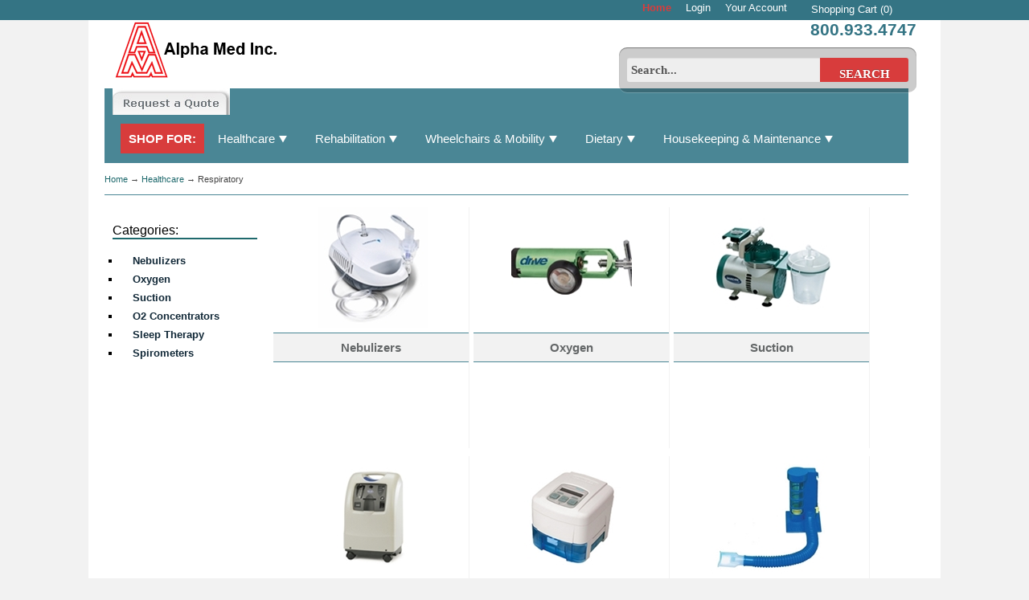

--- FILE ---
content_type: text/html; charset=utf-8
request_url: https://alphamednj.com/c-322-respiratory.aspx
body_size: 28627
content:

<!DOCTYPE html>
<html xmlns="http://www.w3.org/1999/xhtml">
<head id="ctl00_Head1"><meta http-equiv="Content-Type" content="text/html;&#32;charset=utf-8" /><link href="//fonts.googleapis.com/css?family=Source+Sans+Pro:200,300,400,600,200italic,300italic,400italic,600italic" rel="stylesheet" type="text/css" /><title>
	AlphaMedNJ - Respiratory
</title><meta name="description" content="Respiratory" /><meta name="keywords" content="Respiratory" />
	

	
	<script src="jscripts/jquery.min.js" type="text/javascript"></script>
	<script type="text/javascript">
		adnsf$ = jQuery; 
	</script>
<link href="App_Themes/Skin_3/_reset.css" type="text/css" rel="stylesheet" /><link href="App_Themes/Skin_3/base.css" type="text/css" rel="stylesheet" /><link href="App_Themes/Skin_3/style.css" type="text/css" rel="stylesheet" /><link href="App_Themes/Skin_3/style-vibe.aps.css" type="text/css" rel="stylesheet" /></head>
<body>
	<!--
PAGE INVOCATION: /c-322-respiratory.aspx
PAGE REFERRER: 
STORE LOCALE: en-US
STORE CURRENCY: USD
CUSTOMER ID: 0
AFFILIATE ID: 0
CUSTOMER LOCALE: en-US
CURRENCY SETTING: USD
CACHE MENUS: True
-->


	
	

	<form method="post" action="./c-322-respiratory.aspx" id="aspnetForm">
<div class="aspNetHidden">
<input type="hidden" name="__EVENTTARGET" id="__EVENTTARGET" value="" />
<input type="hidden" name="__EVENTARGUMENT" id="__EVENTARGUMENT" value="" />
<input type="hidden" name="__VIEWSTATE" id="__VIEWSTATE" value="/[base64]/YdxLpCQDTVaoZCkmU=" />
</div>

<script type="text/javascript">
//<![CDATA[
var theForm = document.forms['aspnetForm'];
if (!theForm) {
    theForm = document.aspnetForm;
}
function __doPostBack(eventTarget, eventArgument) {
    if (!theForm.onsubmit || (theForm.onsubmit() != false)) {
        theForm.__EVENTTARGET.value = eventTarget;
        theForm.__EVENTARGUMENT.value = eventArgument;
        theForm.submit();
    }
}
//]]>
</script>


<script src="/WebResource.axd?d=9f5NHk4RE-I1R3o29YVYxOyi53BZnKs-s18AuIbEcV7X8ugjB6_PkBh-nWDdwJdIHvwyTClndZgwZdlcqlNjcjpjnHQ1&amp;t=637814480020000000" type="text/javascript"></script>


<script src="jscripts/formvalidate.js" type="text/javascript"></script>
<script src="jscripts/core.js" type="text/javascript"></script>
<script src="/ScriptResource.axd?d=Z21R2qMX7MpVcdZd4ngUuQkBM6DsETzbOXjyJJJITLOY1IzjcpYXImcuxabJ3ROoTtAl8ux25GjkIniniLfnrucRCwh2JKuhrbztfQd1tfk5UaIyZb4jx_5R_62Q-ntMI3QC4A2&amp;t=ffffffffda74082d" type="text/javascript"></script>
<script type="text/javascript">
//<![CDATA[
if (typeof(Sys) === 'undefined') throw new Error('ASP.NET Ajax client-side framework failed to load.');
//]]>
</script>

<script src="/ScriptResource.axd?d=QQwrtCmFbM4UKEoOMIAt_Kxs1_m3Yy6CQnmiVzKrnt9jMzWXz6GTdURz5EaHTgGMWkyGOsYTPKxs8uh06l9eN42m8izhUVIcpX2jroZzRiGJatJ_WGY8eU-U9EjTiipYQPQVTA2&amp;t=ffffffffda74082d" type="text/javascript"></script>
<script src="jscripts/product.js" type="text/javascript"></script>
<script src="/ScriptResource.axd?d=AqS61quwdAQ5dnWi7b3AgjKI56HyGBsZlNOW98uIOuxM6tRWYjwyF3eplL7RCQz9JbnJy9KSdyamyv_ZjHS6JuH4mxTN03BBbe6-qC2rimt8KAxK4lq5vZzHWWRrUcmc7rquRg2&amp;t=ffffffffda74082d" type="text/javascript"></script>
<script src="/ScriptResource.axd?d=22iSHyLa87wwssRKVx0mCCv1-EK0v1XO3EDdMqu1pq85WaNQiUp-luz_W3irp4TyTIazASf9iP3FaLBLK96e3TP0qI17zIn_z8e6qjLWng4p2Gl2iyofNOf6ziNy0rwesKG1hA2&amp;t=ffffffffda74082d" type="text/javascript"></script>
<script src="/ScriptResource.axd?d=qZNuWtudTRGPw3enUfB0JzrqZmI7Xkk2lPZckgK-y0HUJIwxVIWD-Kuwn0VjgA6m9ar_DmXY74qqiO7Xp8U_HDfT_RgXZHQ8Fp5iRHeaiByVvRUk2OyYF2Va7l0uc7n0PPtAOvR2p14-vI80ZFtneIAK5_QYl0JZLRJ_wWdK9HYzk5vq0&amp;t=ffffffffda74082d" type="text/javascript"></script>
<script src="/ScriptResource.axd?d=QKCBDG9IGR_2PaK7p_C3sN_0WUreiv-RRHX0QFGfRZv9Uy6wVbSJmfJMbscUeXRHZjAEO89LosR0ZX6M9e0GbGOp6IfN1gzlwcb0mtQP5eLb0BqRnpHFhzMLoXhS5A9AJ2cMleTbNUDMPvpZyach15_XPJSjygjKFhlJs_pAKFo767fA0&amp;t=ffffffffda74082d" type="text/javascript"></script>
<script src="/ScriptResource.axd?d=MDkMSDUqePuQornQJgUYyW8kWO-cK1kQZugH1osUZmNxBtYNFbzYO-P1RBXh7c_7WLhHz3yARnODNmIcLgWJCx8MErzwQ2L361v9hw9jDGi7zfxyBNqUU2IlZbonywvnEj69dJbPVzfrXcm07cM6E0IPiJ81&amp;t=ffffffffda74082d" type="text/javascript"></script>
<script src="/ScriptResource.axd?d=WRb3Fir_04Ij8WHQp5AQ6lu0-Y5XQd6NTbg4AScWW77u1_cmocbtro7oBhZKV6iTdS4KuctWG_NYznRZUSyEUTBkGPbur6Y3ep_Z94Q9B4D7T6uM46KX0COEqX_BSU76pWWLqt8F0tM2q3H_0g1dSpJJGg81&amp;t=ffffffffda74082d" type="text/javascript"></script>
<script src="/ScriptResource.axd?d=pfF-gCwlTcuM4CcEArpvlHVe62502Fnd086Fl-19FlffuuJQ2iJhxGgXQr4sux3pDPtvB2H2zLQFmDuL7_GJGHUmJxQC8MAtwYlVFL0mvJJSwXhnWwgL9I2BAcHMWNb3ppQfChmJmQ9tcCGtIEihtfk8kLU1&amp;t=ffffffffda74082d" type="text/javascript"></script>
<script src="/ScriptResource.axd?d=XcZPaVSPeh1x0tV4-YlEsgvJWbvaa11GdPe89-Y98O2sAnCPbkEQp8dPjzsoahy_Ff7cx0O1nPmHqRop5CNBGF2WM15a-LjHIhVP9lwlHkUh3qIap-lVaRpqRdnuQrpcGKWxlVZgxEWFH6Zm4JZbRzUONBcvNRd4uL2OoVRrT6EFgLeW0&amp;t=ffffffffda74082d" type="text/javascript"></script>
<script src="/ScriptResource.axd?d=AYSTMOJooDDutasraDlcy_yofj1AbYsCDLsoomcVnuKVRaOuIhBZSSMHaSlGIPl7EOcJexRY7iTDAejqJc9NmLCG0XOx_R4asXKOiOJp1LhBe7oQyUn8Fym0D2UFF8OiKGqJDiDSCJAEBUeZSew6cQAaFLo1&amp;t=ffffffffda74082d" type="text/javascript"></script>
<script src="/ScriptResource.axd?d=Okmh0786Nzdzd8mZhgVYf8WSJVr4Ej2nI0Ki-XLY0buECIYOVQwfHnLQl4Dkli5FhbYn3JXPa6BfxZ4S29EXU4e-Z1N0lFIdo88w1RFbiFnlmejDdVt4HYhAr_kS0Ym6dRydD-rCzDTLFrw2Pr-wx0qDQro1&amp;t=ffffffffda74082d" type="text/javascript"></script>
<script src="/ScriptResource.axd?d=rP7ciOBcqFz0LsmqgqXIHJN-ACmlaNkbzjQqxtuO7dDGNUViq_60wdZTOPQIvQIeUHPDeLtMDaSjxlQZcmWzx5E4yJ0M9o_hWQQboyCqceJeB9j4vM4hN6fTPHVMtRvM_3kwU1Q8A90-6ke93nnzglOR65E1&amp;t=ffffffffda74082d" type="text/javascript"></script>
<script src="/ScriptResource.axd?d=Y5vrw0wz2g-_wlnJveOCtijIPlKJzoHAx8dD3-u3IRIjmEiuuLYQwhVUVl79Yaevh5Mtcf_NelkwQR9GBf_a6i0MqEeteDJEb0kFfVeCU5tiUJMF6-r7_w9kJVafrp-VXOsEug2&amp;t=ffffffffda74082d" type="text/javascript"></script>
<script src="/ScriptResource.axd?d=hkWK2u3zKkJVHqSxe5v0gCb7GPgKWKI82L2EnqNmOhc3GYfBN8HT6syO0dxsYT_TiQDgwVNLLxQOuAFp_0JDCameo8S_QGyE5luQf4OpNPGsQRULUxSf5fae1bfUfbqnjzHlLQ2&amp;t=ffffffffda74082d" type="text/javascript"></script>
<script src="/ScriptResource.axd?d=6zqsBAghOGfPXpdvxI1PIbqgJoeLvj4FUBXdq09Roe6DBOPdYleNPbH2oetXEdWdvK-N5jzBBXwqB8-o3aX1067lsVyu2lJOPi6Jl8VK36LYpF_f7OlUWM48GtJU-nlxHzAMr1_22lvL7r42hJHv0Y_zHXM1&amp;t=ffffffffda74082d" type="text/javascript"></script>
<script src="/ScriptResource.axd?d=Khy2H21eg1yJVPnLFFiw5v2M1Bdx6nwf7qkCZD4vT4Ie5GC_zBT8auz1BILKheUUZITLAmcHN_P0s38b6YbBytoZLCTSuAdNLoVqhukXXYyKvKy4hJ_23guJ6aO_wqLnPBGQ2u4KAAAvra5X-8xwI814qMk1&amp;t=ffffffffda74082d" type="text/javascript"></script>
<script src="/ScriptResource.axd?d=5diaZiHikAM1ZieRk_neRQ7qFlNjmpiUn2vTWO45RyYvIB9bedf2ZYAkNkHZLaoC34b-I2dxsoSsx8dsn0oXNbZhPhkvQuxiQ9nDAOAZd0FxRVzvZcMZM6zRBlaxPYJ9hf2r56XgMdl0TMsib4DPZ_UUh_E1&amp;t=ffffffffda74082d" type="text/javascript"></script>
<script src="/ScriptResource.axd?d=Y7aJYAdjhdFHyiK7hV0vICCPw42wLAkx09C0dMZ_GdGsB2sgfREhFEBdY0tXZZRv2ixAyuxkERzoSuO1Bg3BRfEt89Nom6Y09GemqkTp16mf7ZzGG53Dff4y-7dAaLg91oVxiYItEY0LsjfH2jFWDUZPDxw1&amp;t=ffffffffda74082d" type="text/javascript"></script>
<script src="/ScriptResource.axd?d=srK9o4ZoRg-gUSOzqs6Xse66uhxBQOo1Eiiid1tfgywz-RD4RkDfBscj0KDf2mAt6zw2UsM2JWNjk2tMWKUtfKcHbDQLAz8emVr6e1u_NRAB_lEVrPn-ofS-KFn6BbCbTsWlajmznMnXi1Vz4PL1cmGS5T41&amp;t=ffffffffda74082d" type="text/javascript"></script>
<script src="/ScriptResource.axd?d=o1r7pLvs1cl4msYXv1PnK38-TMK7xZjntvLlA_XIdiiXAxp8ul23-Nfik5YYJveC5LsWPTgkg7mfYGdjOV2cSLgT7FKNahHvs1q2tD7FZLKQC-V3VtWLtufiUIjUwlRzaCkyJc11RVGbIRcU4PR3PzNdnDI1&amp;t=ffffffffda74082d" type="text/javascript"></script>
<script src="/ScriptResource.axd?d=9cgQqxR8VgTj16hzAWKv_HFl0KVgUFOzzVq_GztVFpnJN0z5XMvKHnq79zoKyK6sO6m0sYwiHvxgK-jEQXqt-h_7JXy0BJx1fUGknDKPepcQDa0QCWirIC5Q26VozTSzdIXqbg2&amp;t=ffffffffda74082d" type="text/javascript"></script>
<script src="/ScriptResource.axd?d=JBFhVngRkJE2g-cj4yAblx5XqoZyeAWvcXRHnNvFc9QI8x-Nzs1IBYqmvqnJJPuKRwDWCC4p0_sQFSFIk9Fwf5Rpk-TBEU9qIYZoELUmiXlEZ56jMe137XiXmokmFax3zAF9yA2&amp;t=ffffffffda74082d" type="text/javascript"></script>
<script src="/ScriptResource.axd?d=vOErYsq6_NJCDlsYubhlv2-ayCEyhvPF_t6qhlVBLXrK9BbZT6cqxG6g5DxOGWdq6GZ4RSAMsn9tStagxUAGJ975Z_wk7apVSgc7jNRbuexVuk2cqTySbEbXnCoXMX4ecN2-Tg2&amp;t=ffffffffda74082d" type="text/javascript"></script>
<script src="/ScriptResource.axd?d=emxScMmdhrxhNvHGZX8mxJnmo-GidBo09VyInPxbUfydROdKi8q-8w8a0dBHqJiOKTrJBRXAO8NP5DbTS-ihfjNV94Irr4evazTBsqixZHNlajTv00oRzDaozavizXabfSLeGw2&amp;t=ffffffffda74082d" type="text/javascript"></script>
<script src="/ScriptResource.axd?d=pLyhKytgvnMRP30Rv5miwQoYvbSf_Apo-IqQ656Nkpcy9Y4ATLRLr6lr2yMso7YGqCPfyb2PD1m-w5xKRaeM7V4Y-wBrLcC4QCAvy047YHnsmbkAZb6NvBa9tOJRP2tsv0WPaU8G3KEV2Af_LR_AH42Oi7E1&amp;t=ffffffffda74082d" type="text/javascript"></script>
<script src="/ScriptResource.axd?d=wB9yfabx24e3U8Qpm5tDkowSlGxp7LA8uCu4b_7kUuJBDwIjuM5jatX4FdoAXX9WsA4giw-4DtUqJOg8ZJsy8A_Vn85e8aOZaZY39rUKEh0jw4cRDgqFaB-NyGS6IBwRH05HrJBIZJZn1ZPs3PAKPs_lZnODVXvT_WI-gtsTo3V6D0km0&amp;t=ffffffffda74082d" type="text/javascript"></script>
<script src="/ScriptResource.axd?d=YxU27fKqwbsm5agijMpWgZ_QM9cRo8fWHusfxienkL_xxIlNI1-GlzFP36GXusFK9wCLIPXYV0Lw1ByMeRrmlgqblVFmJZ9nbk9Qo7iTuoBmiGezr8vBulqKT6KnjjGqE65UqEkZdwnizIjXh1Hy_hs06ic1&amp;t=ffffffffda74082d" type="text/javascript"></script>
<script src="/ScriptResource.axd?d=spuNN0U6EPgBas1nWmgLViF-ExsArcaqVMIms1pImDF2o3GX1nSmfMGBG1S_8y1zAXDOEHpZcIlKDPMAIc29UbA4w9ZVFkcRWGx-qjFNlAnjOQjU6Il5SdNUhHDLNUf-bhwzUfsHgwpxIN59jiKl5yshiaw1&amp;t=ffffffffda74082d" type="text/javascript"></script>
<script src="/ScriptResource.axd?d=nQGxlQAAxFhCXs7d24YKj-9Np9APoDUJv2G-CPaLwsD1vojrf0h_JKz1XZrRMZ49xfYuTn_T0VAa2siQq_QMZzShmMtr0wfzCucBKy2TyGUA7Es6Y4W2FGV7YHcAiH2zrsU4OJPzoS9xyRklHYIzDbS1-FA1&amp;t=ffffffffda74082d" type="text/javascript"></script>
<script src="/ScriptResource.axd?d=wpxlSIeUvMrBZb-X9DI7YDA-xfHNDhWojUgFbz1BPRM7MxUv8dWa8WS5j3sCNUxqJhTNfiyzGHkmCUJ50k1JKkqPzWdaDWyGevN5iJKWYnq8cSs_2p7cs5RCQYnlFpq8kd2AuQ_jOmqzhgEuHxyH1m2bYKo1&amp;t=ffffffffda74082d" type="text/javascript"></script>
<script src="/ScriptResource.axd?d=W8KIlzMzuufVW1aFaFO0bcUdP3oZoqgz9Vb2Xaf1FQ1LJrBJ0TTJgS9A-rYCjnq-m7qNqtRft2o214VV2dXuzgTVg7YhiI731xLyroYB4T-Il_v4TVSp8VtEc0SVc4iY3SNfLkf8o73Ht4eCw69eFnJMjec1&amp;t=ffffffffda74082d" type="text/javascript"></script>
<script src="/ScriptResource.axd?d=V2Wir9SpD61Axfo7tJzaoDFVerLb1-nog43UFS6S44Dp2BXiMk0wkWuYALIg6pzoc49LTomgoxleFpGoDpLXZDkPcV0hAwHUruxmEbp4E0DgYCmg-bV08-qMgearpjt-AyUeGQ2&amp;t=ffffffffda74082d" type="text/javascript"></script>
<script src="/ScriptResource.axd?d=Fh3ZpcuxdPKxdQUhvnF9dZq9qbzcDTGLmRSEyw0oe8V4yQky66zL5q6fuvNY8WjLOdzGx9QQtypdkcKXAKOi6cLo8yI-wtOdrtd74QNGX0wTuHdt0P09_LSwUZ9MCEbJyG5KPA2&amp;t=ffffffffda74082d" type="text/javascript"></script>
<script src="/ScriptResource.axd?d=ILiBXY4sQ_m46ShYeqWMMbcJQyynvqKNjve7RKv1x--OtFMeWgQMm6vooaXjSWH-TlhEgiIulDqcUchZvEwSggXfhHzM7SgRhK-xqPH6HPH9NzpgCXKXmYls3WNZvwjKOpezlRIzjLEQWzqDuby4putRe6I1&amp;t=ffffffffda74082d" type="text/javascript"></script>
<script src="/ScriptResource.axd?d=tJEliyqr3gkPGX49Dpk-tdibTKe30P6U-7FW2gSlMmFYhquN2Jx8jg3ZOXn8ZIuO9QDxdExyp5fCH99ls111i7PWIeuHF9KAgAwByk86fwU7A10UWxKTehM4C0k_LlzPt2iNOeH8lmE_xgM7JZB5BB4LraexACLIi48PysSzYQBRwscQ0&amp;t=ffffffffda74082d" type="text/javascript"></script>
<div class="aspNetHidden">

	<input type="hidden" name="__VIEWSTATEGENERATOR" id="__VIEWSTATEGENERATOR" value="BF803FEB" />
	<input type="hidden" name="__EVENTVALIDATION" id="__EVENTVALIDATION" value="/wEdAAOYi8dKDh5OAfEM+wZfBQpAYfj5baa9LIXugou9jcsh+UivYC6RhwXP6IaNwcU/5LGxgkdy4lNQxlVtMweM+KiEOumrQw==" />
</div>
		
		
			<div id="govTopHeader">
		<div id="innerTopHeader">
			<!--div style="float:right;  text-align:right; width:600px;"><a href="account.aspx">My Account</a>   
       
				<span id="userName">
                </span><span id="loginText"><a href='/signin.aspx'>Login</a></span>     <a href="t-contact.aspx">Contact Us</a>
				<a class="cart" href="shoppingcart.aspx"><img src="App_Themes/Skin_3/images/cart.gif" border=0 align="absmiddle"> My Cart ( 0)</a> 
			</div-->
			<div class="user-links" id="user-links">
			<a href="/" style="color: #d83c3c; font-weight: bold;">Home</a>
			<!-- READ FROM DB --><a href="signin.aspx">Login</a>
<a href="account.aspx" class="account">Your Account</a>
<a href="shoppingcart.aspx" class="cart">Shopping Cart (0)</a><!-- END OF DB -->


			</div>
			
		</div>
	  </div>
	  <div class="entirePage">
		<div class="wrapper">
			<div class="header">
				<div class="headerLogo">
					<a href="/" title="AlphaMedNJ.com"><!-- READ FROM DB --><a id="logo" class="logo" href="default.aspx" title="AlphaMedNJ">
<img src="App_Themes/Skin_3/images/logo.png" alt="AlphaMedNJ" />
</a><!-- END OF DB -->

</a>
				</div>
				
				<div class="phoneTop">800.933.4747<div class="search-wrap">
						<div onkeypress="javascript:return&#32;WebForm_FireDefaultButton(event,&#32;&#39;ctl00_Search1_SearchButton&#39;)">
	
    <div class="form-group search-form">

        <input name="ctl00$Search1$SearchBox" type="text" value="Search..." id="ctl00_Search1_SearchBox" class="form-control&#32;search-text" onclick="if(this.value&#32;==&#32;&#39;Search...&#39;){this.value&#32;=&#32;&#39;&#39;;}" />

        <input type="button" name="ctl00$Search1$SearchButton" value="Search" onclick="javascript:__doPostBack(&#39;ctl00$Search1$SearchButton&#39;,&#39;&#39;)" id="ctl00_Search1_SearchButton" class="button&#32;search-button" />
    </div>


</div>

				</div>
			</div>

		<div id="horiznav3">
		
		<!--a href="e-browsebrand.aspx"><img src="App_Themes/Skin_3/images/shopbybrand.jpg" border="0"></a>
		<a href="e-browseCategory.aspx"><img src="App_Themes/Skin_3/images/shopbycategory.jpg" border="0"></a-->
		<a href="t-contact.aspx"><img src="App_Themes/Skin_3/images/requestaquote.jpg" border="0"></a>
		</div>
				
			</div>
		
		</div>
		<div id="top-nav-wrapper">
			<div class="wrapper">
				<div class="top-nav">
					
					
					<div class="clear"></div>
				</div>
			</div>
		</div>
			<nav id="topNavNew">
			<ul class="nav navbar-nav"><li style="color:#fff; font-size:15px; padding:10px; font-weight:bold; background-color:#d83c3c;">SHOP FOR:</li>
    <li class="dropdown">
    <a href="#" class="dropdown-toggle" data-toggle="dropdown">Healthcare <img src="/App_Themes/Skin_1/images/arrowDown.png"></a>
		<ul class="entity-menu">
			<li class="menu-item"><a href="/c-675-bathing-toileting.aspx">Bathing & Toileting</a></li>
			<li class="menu-item"><a href="/c-716-beds-accessories.aspx">Beds & Accessories</a></li>
			<li class="menu-item"><a href="/c-375-charting.aspx">Charting</a></li>
			<li class="menu-item"><a href="/c-321-diagnostics.aspx">Diagnostics</a></li>
		    <li class="menu-item"><a href="/c-638-lifts-slings.aspx">Lifts & Slings</a></li>
			<li class="menu-item"><a href="/c-624-mattresses.aspx">Mattresses</a></li>
			<li class="menu-item"><a href="/c-599-med-carts-storage.aspx">Med Carts & Storage</a></li>
			<li class="menu-item"><a href="/c-2259-patients-room-furniture.aspx">Patients Room Furniture</a></li>
			<li class="menu-item"><a href="/c-549-resident-monitoring.aspx">Resident Monitoring</a></li>
			<li class="menu-item"><a href="/c-322-respiratory.aspx">Respiratory</a></li>
		</ul>
	</li>

    <li class="dropdown">
<a href="#" class="dropdown-toggle" data-toggle="dropdown">Rehabilitation <img src="/App_Themes/Skin_1/images/arrowDown.png"></a>
        <ul class="entity-menu">
			<li class="menu-item"><a href="/c-750-aids-to-daily-living.aspx">Aids to Daily Living</a></li>
			<li class="menu-item"><a href="/c-815-cpm-machines.aspx">CPM Machines</a></li>
			<li class="menu-item"><a href="/c-759-dining.aspx">Dining</a></li>
		    <li class="menu-item"><a href="/c-766-evaluation.aspx">Evaluation</a></li>
			<li class="menu-item"><a href="/c-810-exercise-equipment.aspx">Exercise Equipment</a></li>
			<li class="menu-item"><a href="/c-829-massages-wellness.aspx">Massages & Wellness</a></li>
			<li class="menu-item"><a href="/c-821-modalities.aspx">Modalities</a></li>
			<li class="menu-item"><a href="/c-770-orthopedics.aspx">Orthopedic</a></li>
			<li class="menu-item"><a href="/c-788-rehab-supplies.aspx">Rehab Supplies</a></li>
			<li class="menu-item"><a href="/c-2136-sensory-motor.aspx">Sensory Motor</a></li>
			<li class="menu-item"><a href="/c-2139-splinting.aspx">Splinting</a></li>
			<li class="menu-item"><a href="/c-798-treatment-furniture.aspx">Treatment Furniture</a></li>
			<!--li class="menu-item"><a href="/c-329-wheelchairs-mobility.aspx">Wheelchairs & Mobility</a></li-->
			<li class="menu-item"><a href="/c-2149-wound-scar-care.aspx">Wound & Scar Care</a></li>
		</ul>
		</li>
  <li class="dropdown">
<a href="#" class="dropdown-toggle" data-toggle="dropdown">Wheelchairs & Mobility <img src="/App_Themes/Skin_1/images/arrowDown.png"></a>
        <ul class="entity-menu">
			<li class="menu-item"><a href="/c-346-canes.aspx">Canes</a></li>
			<li class="menu-item"><a href="/c-2186-crutches.aspx">Crutches</a></li>
			<li class="menu-item"><a href="/c-531-cushions.aspx">Cushions</a></li>
			<li class="menu-item"><a href="/c-338-recliners.aspx">Recliners</a></li>
			<li class="menu-item"><a href="/c-344-rollators.aspx">Rollators</a></li>
		    <li class="menu-item"><a href="/c-341-specialty-chairs.aspx">Specialty Chairs</a></li>
			<li class="menu-item"><a href="/c-2127-transfer-assists.aspx">Transfer Assists</a></li>
			<li class="menu-item"><a href="/c-343-walker-accessories-parts.aspx">Walker Accessories & Parts</a></li>
			<li class="menu-item"><a href="/c-342-walkers.aspx">Walkers</a></li>
			<li class="menu-item"><a href="/c-2235-wheelchair-accessories.aspx">Wheelchair Accessories</a></li>
			<li class="menu-item"><a href="/c-2226-wheelchair-positioningsupports.aspx">Wheelchair Positioning/Supports</a></li>
			<li class="menu-item"><a href="/c-497-wheelchairs.aspx">Wheelchairs</a></li>
			<li class="menu-item"><a href="/c-337-wheelchairs-parts.aspx">Wheelchairs Parts</a></li>
		
		</ul>
		</li>   
		<li class="dropdown">
			<a href="#" class="dropdown-toggle" data-toggle="dropdown">Dietary <img src="/App_Themes/Skin_1/images/arrowDown.png"></a>
			<ul class="entity-menu">
				<li class="menu-item"><a href="/c-2322-meal-serving.aspx">Dining Services</a></li>
				<li class="menu-item"><a href="/c-2347-kitchen-equipment.aspx">Kitchen Equipment</a></li>
				<li class="menu-item"><a href="/c-2348-dining-room-furniture.aspx">Dining Room Furniture</a></li>
			</ul>
		</li>
		
		<li class="dropdown">
			<a href="#" class="dropdown-toggle" data-toggle="dropdown">Housekeeping & Maintenance <img src="/App_Themes/Skin_1/images/arrowDown.png"></a>
			<ul class="entity-menu">
				<li class="menu-item"><a href="/c-2352-housekeeping.aspx">Housekeeping</a></li>
				<li class="menu-item"><a href="/c-2353-laundry.aspx">Laundry</a></li>
				<li class="menu-item"><a href="/c-2354-maintenance.aspx">Maintenance</a></li>
			</ul>
		</li>
		
		</ul>
					</nav>
		<div id="breadcrumb" class="breadcrumb">
			<div class="wrapper">
				
				<a href="default.aspx" id="ctl00_homeLink" class="home-link">
					Home
				</a>
				&rarr;
				<span class="SectionTitleText"><a class="SectionTitleText" href="/c-320-healthcare.aspx">Healthcare</a> &rarr; Respiratory</span>
			</div>
		</div>
		<div class="wrapper">
			<div class="body-wrapper">
				<div id="contentWrapper" class="content-wrapper">
					<div id="content" class="content">
						<!-- CONTENTS START -->
						
	<div id="ctl00_PageContent_pnlContent">
	
		<span class="paypalAd">
			
		</span>
		<!-- XmlPackage: entity.grid.sub.xml.config -->
<div style="clear:both;"></div>
<div class="catLeftNavColumn">
  <h2 style="padding-top: 20px;">
                  Categories:
                </h2>
  <div style="padding-left: 10px;">
    <ul class="sub-entity-list">
      <li class="sub-entity-list-item punchout"><a href="">Nebulizers</a></li>
      <li class="sub-entity-list-item punchout"><a href="">Oxygen</a></li>
      <li class="sub-entity-list-item punchout"><a href="">Suction</a></li>
      <li class="sub-entity-list-item punchout"><a href="">O2 Concentrators</a></li>
      <li class="sub-entity-list-item punchout"><a href="">Sleep Therapy</a></li>
      <li class="sub-entity-list-item punchout"><a href="">Spirometers</a></li>
    </ul>
  </div>
</div>
<div class="catRightColumn">
  <div class="homeCatBox punchout"><a href="c-2198-nebulizers.aspx"><img src="/images/category/icon/2198.jpg"><h2 class="sub">Nebulizers</h2></a></div>
  <div class="homeCatBox punchout"><a href="c-2218-oxygen.aspx"><img src="/images/category/icon/2218.jpg"><h2 class="sub">Oxygen</h2></a></div>
  <div class="homeCatBox punchout"><a href="c-2219-suction.aspx"><img src="/images/category/icon/2219.jpg"><h2 class="sub">Suction </h2></a></div>
  <div class="homeCatBox punchout"><a href="c-498-o2-concentrators.aspx"><img src="/images/category/icon/498.jpg"><h2 class="sub">O2 Concentrators</h2></a></div>
  <div class="homeCatBox punchout"><a href="c-512-sleep-therapy.aspx"><img src="/images/category/icon/512.jpg"><h2 class="sub">Sleep Therapy </h2></a></div>
  <div class="homeCatBox punchout"><a href="c-2280-spirometers.aspx"><img src="/images/category/icon/2280.jpg"><h2 class="sub">Spirometers</h2></a></div>
</div>
<div style="text-align:right;"></div>
<table border="0" cellpadding="0" cellspacing="4" width="100%">
  <tr>
    <td align="center" valign="top" width="25%">
      <table>
        <tr>
          <td height="30" align="center" valign="center"><a href="/p-36084-oximax-8-ft-sensor-extension-cable.aspx"><a href="/p-36084-oximax-8-ft-sensor-extension-cable.aspx"><img id="ProductPic36084" name="ProductPic36084" class="product-image icon-image img-responsive" src="/images/Product/icon/36084.jpg" alt="OxiMax 8 ft Sensor Extension Cable" /></a></a></td>
        </tr>
        <tr>
          <td height="10" align="center" valign="top"><a href="/p-36084-oximax-8-ft-sensor-extension-cable.aspx">OxiMax 8 ft Sensor Extension Cable</a></td>
        </tr>
        <tr>
          <td height="45" align="center" valign="top"></td>
        </tr>
      </table>
    </td>
    <td width="25%"> </td>
    <td width="25%"> </td>
    <td width="25%"> </td>
  </tr>
</table>
<div style="text-align:right;"></div>
	
</div>

						<!-- CONTENTS END -->
						<div class="clear"></div>
					</div>

				</div>
				<div id="verticalNavWrapper" class="vertical-nav-wrapper">
					<!-- READ FROM FILE --><!-- END OF FILE -->



				</div>
				<div class="clear"></div>
			</div>
			<div id="footer" class="footer bar">
				<div id="footerWrap">
					<!-- READ FROM DB --><ul class="tameVert">
    <li><span style="font-weight: 700; font-size: 10pt; line-height: 200%;">CUSTOMER SERVICE</span></li>
    <li><a href="t-returns.aspx">Returns</a></li>
    <!--li><a href="t-faq.aspx">FAQ</a> </li-->
    <li><a href="t-contact.aspx">Contact Us</a></li>
    <li><a href="t-shipping.aspx">Shipping Policies</a></li>
    <li><a href="account.aspx">My Account</a></li>
</ul>
<ul class="tameVert">
    <li><span style="font-weight: 700; font-size: 10pt; line-height: 200%;">CORPORATE INFO</span></li>
    <li><a href="t-about.aspx">About Alpha Med Inc.</a> </li>
    <!--li><a href="t-security.aspx">Security</a></li-->
    <li><a href="t-privacy.aspx">Privacy Policy</a></li>
</ul><!-- END OF DB -->


				</div>
			</div>
			<div class="sub-footer">
				<!-- READ FROM DB --><div style="font-size: 8pt; width: 300px; float: left; background-color: #cccccc; text-align: left;"> © 2000-2015 Alpha Med Inc. All rights reserved.<br />
</div>
<div id="printDisclaimer" style="width: 650px; float: right;">Prices, specifications, and images are subject to change without notice.  Not responsible for typographical or illustrative errors.  Manufacturer rebates, terms, conditions, and expiration dates are subject to manufacturers printed forms.
<br />
<br />
<span>Alphamed Inc strives to make its website content accessible to all users. Should you require an alternative format for any of our website content, please contact us at <a href="tel:800.933.4747"><span>800.933.4747</span></a></span>
<br />
</div><!-- END OF DB -->


			</div>
		</div>
	</div>
	</form>
	
	
	
	
	
	
</body>
</html>


--- FILE ---
content_type: text/css
request_url: https://alphamednj.com/App_Themes/Skin_3/base.css
body_size: 24374
content:
*,
*:before,
*:after {
	-webkit-box-sizing: border-box;
	-moz-box-sizing: border-box;
	box-sizing: border-box;
}

/* clear fix */
.clearfix:after, .colwrap:after {
	visibility: hidden;
	display: block;
	font-size: 0;
	content: " ";
	clear: both;
	height: 0;
}

* html .clearfix:after, * html .colwrap:after { /* IE6 */
	zoom: 1;
}

*:first-child + html .clearfix, *:first-child + html .colwrap { /* IE7 */
	zoom: 1;
}

/* spacing consistency */

.page-block {
	margin: 10px 0px;
}

	.page-block:before,
	.page-block:after {
		content: " ";
		display: table;
	}

/* grid system */

.page-row {
	margin: 10px 0px;
	box-sizing: border-box;
}

	.page-row:before,
	.page-row:after {
		content: " ";
		display: table;
	}

	.page-row:after {
		clear: both;
	}

.one-half {
	width: 49.5%;
}

.one-third {
	width: 32.66666667%;
}

.two-thirds {
	width: 66.33333333%;
}

.one-fourth {
	width: 24.25%;
}

.three-fourths {
	width: 74.75%;
}

.one-fifth {
	width: 19.2%;
}

.two-fifths {
	width: 39.4%;
}

.three-fifths {
	width: 59.6%;
}

.four-fifths {
	width: 79.8%;
}

.one-sixth {
	width: 15.83333333%;
}

.one-half, .one-third, .two-thirds, .one-fourth, .three-fourths, .one-fifth, .two-fifths, .three-fifths, .one-sixth, .four-fifths {
	display: inline; /*ie6*/
	float: left;
	margin-left: 1%;
	box-sizing: border-box;
}
.one-half:first-child, .one-third:first-child, .two-thirds:first-child, .one-fourth:first-child, .three-fourths:first-child, .one-fifth:first-child, .two-fifths:first-child, .three-fifths:first-child, .one-sixth:first-child, .four-fifths:first-child {
	margin-left: 0;
}
/* grid helper classes */

.grid-item-image, .list-item-image {
	max-width: 100%;
}

.grid-item-image-wrap, .grid-item-name-wrap, .grid-item-sku-wrap, .grid-item-weight-wrap{
	margin-bottom: 5px;
}
.variant-grid-item .add-to-cart-form{
	text-align: center;
}
.grid-item-inner, .list-item-inner {
	padding: 4px;
}

.grid-item-inner {
	text-align: center;
	padding: 4px;
}

.two-thirds .grid-column-inner {
	padding: 0 0 0 15px;
}

/* utility classes */

.text-right {
	text-align: right;
}

.text-left {
	text-align: left;
}

.text-center {
	text-align: center;
}

.left {
	float: left;
}

.right {
	float: right;
}

.clear {
	clear: both;
}

.bold {
	font-weight: bold;
}

/* global headers */

.group-header {
	display: block;
	font-size: 25px;
	line-height: 28px;
	border-bottom: 1px solid #efefef;
	font-weight: normal;
	padding-bottom: 8px;
	margin-bottom:8px;
	color:#666;
}

/* errors */

.error-wrap {
	width: 100%;
	padding: 6px;
	line-height: normal;
	color: #D8000C !important; /*override inline styles from asp.net controls*/
	background: #FFBABA;
	border-radius: 3px;
	box-shadow: 0px 0px 2px #D8000C;
	margin: 2px 0px 6px 0px;
}
.error-large{
	color: #D8000C !important; /*override inline styles from asp.net controls*/
}

/* notices */

.notice-wrap{
	width: 100%;
	padding: 6px;
	line-height: normal;
	color: #1D7C3A !important; /*override inline styles from asp.net controls*/
	background: #AAE2BB;
	border-radius: 3px;
	box-shadow: 0px 0px 2px #1D7C3A;
	margin-bottom: 6px;
}

/* forms */

.form {
	width: 100%;
}

.form-group {
	margin-bottom: 15px;
}

	.form-group label {
		display: inline-block;
		margin-bottom: 5px;
		font-weight: 700;
	}

.form-control {
	display: block;
	width: 100%;
	padding: 6px 12px;
	font-size: 14px;
	line-height: 1.42857143;
	color: #555;
	background-color: #fff;
	background-image: none;
	border: 1px solid #ccc;
	border-radius: 4px;
	-webkit-box-shadow: inset 0 1px 1px rgba(0,0,0,.075);
	box-shadow: inset 0 1px 1px rgba(0,0,0,.075);
	-webkit-transition: border-color ease-in-out .15s,box-shadow ease-in-out .15s;
	transition: border-color ease-in-out .15s,box-shadow ease-in-out .15s;
}

.form-control-inline {
	padding: 6px 12px;
	font-size: 14px;
	line-height: 1.42857143;
	color: #555;
	background-color: #fff;
	background-image: none;
	border: 1px solid #ccc;
	border-radius: 4px;
	-webkit-box-shadow: inset 0 1px 1px rgba(0,0,0,.075);
	box-shadow: inset 0 1px 1px rgba(0,0,0,.075);
	-webkit-transition: border-color ease-in-out .15s,box-shadow ease-in-out .15s;
	transition: border-color ease-in-out .15s,box-shadow ease-in-out .15s;
}

form-group .radio, form-group .checkbox {
	display: block;
	min-height: 20px;
	margin-top: 10px;
	margin-bottom: 10px;
	padding-left: 20px;
}

.form-text {
	display: block;
	margin-top: 5px;
	margin-bottom: 10px;
	color: #737373;
	width: 100%;
}
.form-text.signin-text {
    font-size: 16px;
}
.form-text-wrap input.form-control {
	display: inline;
}

/* add to cart form */

.quantity-field {
	width: 60px;
	display: inline-block;
}

.size-select, .color-select{
	width: auto;
	display: inline;
}

/* entity pagination */

.pagination {
	display: inline-block;
	padding-left: 0;
	margin: 20px 0;
	border-radius: 4px;
}

	.pagination > li {
		display: inline;
	}

		.pagination > li > a,
		.pagination > li > span {
			position: relative;
			float: left;
			padding: 6px 12px;
			line-height: 1.428571429;
			text-decoration: none;
			background-color: #ffffff;
			border: 1px solid #dddddd;
			margin-left: -1px;
		}

		.pagination > li:first-child > a,
		.pagination > li:first-child > span {
			margin-left: 0;
			border-bottom-left-radius: 4px;
			border-top-left-radius: 4px;
		}

		.pagination > li:last-child > a,
		.pagination > li:last-child > span {
			border-bottom-right-radius: 4px;
			border-top-right-radius: 4px;
		}

		.pagination > li > a:hover,
		.pagination > li > span:hover,
		.pagination > li > a:focus,
		.pagination > li > span:focus {
			background-color: #eeeeee;
		}

	.pagination > .active > a,
	.pagination > .active > span,
	.pagination > .active > a:hover,
	.pagination > .active > span:hover,
	.pagination > .active > a:focus,
	.pagination > .active > span:focus {
		z-index: 2;
		color: #ffffff;
		background-color: #428bca;
		border-color: #428bca;
		cursor: default;
	}

	.pagination > .disabled > span,
	.pagination > .disabled > span:hover,
	.pagination > .disabled > span:focus,
	.pagination > .disabled > a,
	.pagination > .disabled > a:hover,
	.pagination > .disabled > a:focus {
		color: #999999;
		background-color: #ffffff;
		border-color: #dddddd;
		cursor: not-allowed;
	}

.pagination-lg > li > a,
.pagination-lg > li > span {
	padding: 10px 16px;
	font-size: 18px;
}

.pagination-lg > li:first-child > a,
.pagination-lg > li:first-child > span {
	border-bottom-left-radius: 6px;
	border-top-left-radius: 6px;
}

.pagination-lg > li:last-child > a,
.pagination-lg > li:last-child > span {
	border-bottom-right-radius: 6px;
	border-top-right-radius: 6px;
}

.pagination-sm > li > a,
.pagination-sm > li > span {
	padding: 5px 10px;
	font-size: 12px;
}

.pagination-sm > li:first-child > a,
.pagination-sm > li:first-child > span {
	border-bottom-left-radius: 3px;
	border-top-left-radius: 3px;
}

.pagination-sm > li:last-child > a,
.pagination-sm > li:last-child > span {
	border-bottom-right-radius: 3px;
	border-top-right-radius: 3px;
}

/* price styles */

.price-wrap {
	font-weight: bold;
	margin-bottom: 5px;
}

.product-page .price-wrap {
	font-weight: normal;
	font-size: 20px;
	margin-bottom: 10px;
}

.regular-price {
	color: #888;
	font-weight: normal;
	margin: 0 0 5px 0;
	font-size: 12px;
}

.sale-price {
	color: #902003;
}
/* shopping cart styles */

.cart-row:before,
.cart-row:after {
	content: " ";
	display: table;
}

.cart-row:after {
	clear: both;
}

.cart-row {
	font-size: 13px;
}

	.cart-row a {
		font-weight: bold;
	}

.cart-column {
	float: left;
	width: 100%;
}

.cart-header {
	border-bottom: 1px solid #ddd;
	margin: 0 0 10px 0;
	font-weight: bold;
}

.cart-column-description {
	width: 60%;
}

.cart-column-edit {
	width: 15%;
}

.cart-column-subtotal {
	width: 25%;
	text-align: right;
}

.cart-column-option-select {
	width: 65%;
	text-align: left;
}

.cart-column-option-price {
	width: 35%;
	text-align: right;
}

.cart-price {
	color: #902003;
	font-weight: bold;
}

.cart-small {
	color: #888;
	font-size: 12px;
	font-weight: normal;
}

.cart-item-notes .cart-label {
	display: block;
}

.row-separator {
	border-bottom: 1px solid #ddd;
	padding: 10px 0 0 0;
	margin: 0 0 10px 0;
}

.row-order-notes textarea {
	display: block;
}

.cart-summary-subtotal {
	font-size: 18px;
	font-weight: bold;
}

.quantity-box {
	width: 60px;
}

.row-pay-pal-banner
{
	text-align:right;
}

/* paypal shoppingcart buttons*/

.paypal-buttons {
	text-align: right;
	float: right;
}

.paypal-button {
	float: right;
	width: 150px;
	margin-left: 10px;
}

.paypal-bml {
	height: 28px;
	overflow: hidden;
}

/* PayPal banners */
.paypal-banner-wrap img {
	max-width: 100%;
	height: auto;
}

/* signin page */

.login-layout-table {
	margin-bottom: 16px;
	border-bottom: 1px solid #ddd;
}

.login-form {
	padding-bottom: 16px;
}

@media (min-width: 768px) {
	.register-half .register-form, .register-half .anon-form {
		padding: 0 0 25px 50px;
	}
}

/* create account page and account page */
.account-form
{
    margin-bottom:24px;
}

.account-form .form-group {
	width: 95%;
	vertical-align: top;
}

.account-form .first-name, .account-form .last-name,
.account-form .password-one, .account-form .password-two {
	width: 45%;
	display: inline-block;
}

.account-form .first-name, .account-form .password-one {
	margin-right: 5%;
}

.address-wrap a {
	font-size: 12px;
}


.address-wrap .address-header {
	font-weight: bold;
}

.address-wrap .address-view {
	font-size: 12px;
}

/* narrow forms */
.payment-page .credit-card-form, .signin-page .login-form, .signin-page .forgot-password-email, .advanced-search-form-wrap {
	width: 50%;
}

/* payment page */

.payment-page .payment-form {
	font-size: 13px;
}

	.payment-page .payment-form .form-group {
		margin-bottom: 6px;
	}

.payment-page .credit-card-form .month-year .form-control {
	width: 100px;
	margin: 0 10px 0 0;
	display: inline;
}

.payment-page .credit-card-form .month-year label {
	display: block;
}

.payment-page .payment-form {
	margin: 0 0 30px 0;
}

.payment-page .card-ccv {
	width: 100px;
}

.payment-page .card-type {
	width: auto;
}

.payment-page .payment-form .credit-card-group .cc-images {
	display: inline;
	padding: 0 0 0 10px;
}

/* payment page and checkout review page */

.final-total .order-summary {
	margin: 0 0 20px 0;
}

.final-total .place-order-wrap {
	text-align: right;
}

.final-total .cart-summary-subtotal {
	font-size: 16px;
	font-weight: normal;
}

.final-total .cart-price {
	color: #333;
	font-weight: normal;
}

.final-total .cart-summary-total {
	font-size: 18px;
	font-weight: bold;
}

	.final-total .cart-summary-total .cart-value {
		color: #902003;
		font-weight: bold;
	}

/* multi-step checkout control */

.checkout-steps-wrap ul {
	margin: 10px 0px 25px 0px;
	padding: 0px;
	
}

	.checkout-steps-wrap ul li {
		list-style: none;
		display: inline-block;
		padding-right: 4px;
		line-height: 1.42;
		position: relative;
		top: 1px;
	}

.checkout-tabs {
	border-bottom: 1px solid #dddddd;
}

	.checkout-tabs > li > a {
		margin-right: 2px;
		font-size: 12px;
		border: 1px solid transparent;
		border-radius: 4px 4px 0 0;
		padding: 10px 15px;
		display: inline-block;
	}

		.checkout-tabs > li > a:hover {
			border-color: #eeeeee #eeeeee #dddddd;
			cursor: pointer;
			text-decoration: none;
		}

	.checkout-tabs > li.active > a,
	.checkout-tabs > li.active > a:hover,
	.checkout-tabs > li.active > a:focus {
		color: #555555;
		background-color: #ffffff;
		border: 1px solid #dddddd;
		border-bottom-color: transparent;
		cursor: default;
		text-decoration: none;
	}

	.checkout-tabs .no-tab {
		font-weight: bold;
		padding-right: 20px;
	}

	.checkout-tabs .secure-checkout {
		padding-left: 20px;
		background-image: url(images/SecureLock.gif);
		background-repeat: no-repeat;
		background-position: center left;
	}

	.checkout-tabs > li > a:disabled, .checkout-tabs > li > a[disabled] {
		color: #cecece;
		cursor: default;
	}

/* multiple address shipping */

.mult-shipping-group-header {
	border-bottom: solid 1px #e4e4e4;
	padding: 5px 0 5px 0;
}

.multi-ship-item-wrap, .multi-ship-address{
	margin-bottom: 10px;
}

.multi-ship-address-header, .multi-ship-method-header{
	font-weight: bold;
}

/* wishlist page */

.wishlist-page .form-submit-wrap {
	text-align: right;
	margin: 10px 0 20px 0;
}

.wish-list-warning {
	padding-left: 10px;
	padding-bottom: 10px;
	padding-top: 10px;
	font-weight: bold;
	color: #bb0000;
}

/* checkout and account page links */

.page-links {
	margin-bottom: 10px;
}

.cart-product-image {
	float: left;
	padding-right: 4px;
	max-width: 100%;
}

	.cart-product-image img {
		max-width: 100%;
	}

/* tool tips */

.discount-table-tooltip, .card-code-tooltip {
	padding: 8px;
	font-size: 12px;
	background-color: #fff;
	border: solid 1px #ccc;
	box-shadow: 0 0 4px rgba(0, 0, 0, 0.5);
}

/* shipping and tax estimator */

.estimate-buttons, .estimate-button-wrap{
	text-align: right;
}

.shipping-tax-estimator-address, .shipping-tax-estimator {
	width: 100%;
}

	.shipping-tax-estimator-address .header, .shipping-tax-estimator .header {
		font-weight: bold;
	}

	.shipping-tax-estimator-address .caption, .shipping-tax-estimator .caption {
		vertical-align: top;
	}

	.shipping-tax-estimator-address .value, .shipping-tax-estimator .value {
		vertical-align: top;
		text-align: right;
	}

	.shipping-tax-estimator-address .error {
		width: 100%;
		color: Red;
		font-weight: bold;
	}

.shipping-tax-estimator tr td, .shipping-tax-estimator-address td {
	border-top: solid 1px #ddd;
	padding: 4px;
}

/* default class for stock hint display */
.stock-hint{
	display: block;
	margin-bottom: 5px;
}

.out-stock-hint {
	color: #bb0000;
}

.in-stock-hint {
	color: #0066c0;
}

/* mini cart */

.opacity-zero {
	opacity: 0.0;
}

.opacity-twenty {
	opacity: 0.20;
}

.mini-cart-wrap {
	width: 15%;
	padding-bottom: 5px;
	font-weight: bold;
}

.mini-cart-wrap {
	background-color: #fff;
	z-index: 999;
}

	.mini-cart-wrap input[type='text'] {
		border: 1px solid #A7A6AA;
	}

.mini-cart-collapse-header {
	text-align: right;
	padding-bottom: 2px;
	width: 300px;
	font-size: 8pt;
}

.mini-cart-collapse-body {
	width: 300px;
	font-size: 8pt;
	height: 0px;
	overflow: hidden;
}

a.checkout-minicart {
	color: Blue;
	font-weight: bold;
}

.mini-cart-min-quantity {
	color: #ff0000;
	font-style: italic;
}

.mini-cart-image img {
	width: 75px;
	height: 75px;
}

/* kit specific styles */

.kit-placeholder {
	width: 150px;
}

.kit-groups {
	width: 95%;
}

.kit-sidebar {
	text-align: center;
	vertical-align: middle;
	position: absolute;
	z-index: 99;
	background-color: #fff;
}

.kit-sidebar-content {
	width: 100%;
	border-left: solid 1px #ccc;
	border-right: solid 1px #ccc;
	border-bottom: solid 1px #ccc;
	padding: 5px;
}

.kit-sidebar .kit-sidebar-header {
	text-align: center;
	vertical-align: middle;
	background-color: #efefef;
	padding: 5px 10px 5px 10px;
	border: solid 1px #ccc;
}

.kit-sidebar .kit-add-to-cart {
	padding-top: 10px;
	padding-bottom: 10px;
}

	.kit-sidebar .kit-add-to-cart input.quantity-box {
		display: inline;
	}

	.kit-sidebar .kit-add-to-cart .kit-price-display {
		text-align: left;
		vertical-align: middle;
		padding-bottom: 10px;
	}

		.kit-sidebar .kit-add-to-cart .kit-price-display .kit-regular-base-price {
			text-decoration: line-through;
		}

.kit-sidebar .kit-selected-items {
	border-top: solid 1px #eee;
	text-align: left;
	vertical-align: middle;
}

.kit-selected-items ul{
	padding-left: 20px;
}

.kit-groups input[type='text'] {
	border: 1px solid #A7A6AA;
}

.kit-groups textarea {
	border: 1px solid #A7A6AA;
}

.kit-groups .kit-group {
	margin-bottom: 10px;
}

.kit-groups .kit-group-name {
	background-color: #efefef;
	padding: 5px 10px 5px 10px;
	border: solid 1px #ccc;
	cursor: pointer;
}

.kit-groups .kit-group-content {
	border-left: solid 1px #ccc;
	border-right: solid 1px #ccc;
	border-bottom: solid 1px #ccc;
	padding: 10px 15px;
	text-align: left;
	vertical-align: middle;
}

.kit-group-image {
	float: left;
	margin-right: 5px;
	margin-left: 5px;
}

.kit-group-item-image {
	padding-left: 25px;
}

.kit-group-item-name-label {
	cursor: pointer;
}

kit-group-item-name-label {
	cursor: pointer;
}

.kit-price-display, .kit-customized-price{
	display: block;
}

.kit-add-to-cart span {
	display: block;
	text-align: left;
}

.kit-add-to-cart input {
	display: block;
}
.kit-add-to-cart-quantity{
	text-align: left;
}
/* email a friend */

.watermarked {
	color: #BBBBBB;
}

/* newletter captcha */

tr.captchaBox {
	height: 80px;
}

/* promotions */

.promo-wrap {
	padding-bottom: 5px;
}

.promotion-call-to-action {
	background: none repeat scroll 0 0 transparent;
	color: #902003;
	font-weight: bold;
	padding: 3px;
}

.actionelement {
	cursor: pointer;
}

/* Downloads Page */
.downloads-page .downloads-wrap {
	margin: 0 0 20px 0;
}

.downloads-page .downloads-info {
	margin: 0 0 10px 0;
}

.downloads-page .related-product-wrap {
	border-radius: 0px 3px 3px 3px;
	box-shadow: 0 0 2px rgba(0, 0, 0, 0.4);
}

.downloads-page .related-product {
	float: left;
	padding: 15px 0px 15px 30px;
	text-align: center;
}

	.downloads-page .related-product .related-product {
		width: 150px;
	}
	
/* product page */

.product-page .product-info-wrap {
	margin: 0 0 0 15px;
}

.product-page .add-to-cart-group .quantity-field {
	width: 50px;
	display: inline;
}

.product-page .add-to-cart-group .price-field {
	width: 150px;
	display: inline;
}

.product-page .add-to-cart-group .button {
	display: inline;
}

.product-page .quantity-discount-header {
	font-weight: bold;
}

.product-image {
	max-width: 100%;
}

.product-page .product-info-wrap .price-wrap {
	font-size: 20px;
	margin: 10px 0px 10px 0px;
}

.product-page .product-info-wrap .regular-price {
	font-size: 16px;
}

.email-a-friend-link {
	background: url('images/mailicon.gif') no-repeat scroll left center;
	padding: 9px 0px 9px 34px;
	line-height:32px;
	vertical-align:middle;
}

.email-a-friend-wrap, .nav-links-wrap, .product-options, .product-description-wrap{
	margin-bottom: 15px;
}

.product-image-wrap{
	text-align: center;
}

.pop-large-link{
	display: inline-block;
	background: url(images/magnify.png) no-repeat scroll left center;
	padding-left: 24px;
	line-height: 24px;
}

.medium-image{
	margin-bottom: 4px;
}

.medium-image-cursor{
	cursor: pointer;
}

.variant-name-wrap{
	font-size: 24px;
	margin-bottom: 5px;
}

.variant-info-wrap{
	border-top: solid 1px #ddd;
	padding-top: 10px;
	margin-top: 10px;
}

.product-options .form-control{
	display: inline-block;
	width: auto;
}

.product-gallery-items{
	margin-bottom: 8px;
}

.product-gallery-item {
	display: inline-block;
	max-width: 32%;
}

.gallery-item-inner {
	padding: 2px;
}

.product-gallery-image {
	max-width: 100%;
}


/*tab setup*/

ul.tabbitTabs, .tabbitTabs li {
	margin: 0px;
	padding: 0px;
	list-style: none;
}

.tabbitTabs {
}

	.tabbitTabs li {
		display: inline;
		line-height: 24px;
		font-size: 14px;
	}

		.tabbitTabs li a {
			text-decoration: none;
			display: inline-block;
			padding: 0px 10px;
			background: #ddd;
			border: solid 1px #ccc;
			border-bottom: none;
			margin-bottom: -1px;
			color: #333;
			font-weight: bold;
			outline: none;
			border-top-left-radius: 4px;
			border-top-right-radius: 4px;
		}

			.tabbitTabs li a:hover {
				background: #eee;
			}

	.tabbitTabs a.state-active, .tabbitTabs a.state-active:hover {
		background: #fff;
		cursor: default;
		border-bottom: solid 1px #fff;
	}

.tabbitTabWrap {
	padding: 10px;
	border: solid 1px #ccc;
	margin-bottom: 12px;
	border-bottom-left-radius: 4px;
	border-bottom-right-radius: 4px;
	border-top-right-radius: 4px;
}

/*hide redundant headers*/

	.tabbitTabWrap .group-header {
		display: none; 
	}

/* list items */
.list-item-name-wrap, .list-item-sku-wrap{
	margin-bottom: 5px;
}
.list-item{
	border-bottom: solid 1px #ddd;
	margin-bottom: 10px;
	padding-bottom: 10px;
}
.list-item-name-wrap{
	font-size: 1.5em;
	margin-bottom: 5px;
}
.list-item-image-wrap{
	text-align: center;
}
.list-item-image-wrap .product-image{
	display: inline-block;
}

/* Order Confirmation Page */
.orderconfirmation-page {
	width: 100%;
	text-align: center;
}

	.orderconfirmation-page div {
		margin-top: 5px;
		margin-bottom: 5px;
	}

.orderconfirmation-received {
	font-size: 20px;
	font-weight: bold;
	padding: 0 0 10px 0;
}

.orderconfirmation-thanks {
	color: #737373;
}
.orderconfirmation-receipt{
    font-size: 14px;
}
.orderconfirmation-ordernumber, .orderconfirmation-customerid {
	font-weight:bold;
}
.orderconfirmation-ordernumber span, .orderconfirmation-customerid span {
	font-weight:normal;
}

.admin-alert-wrap {
    width: 100%;
    background-color: #FFFF00;
    text-align: center;
}

.admin-alert-text {
    font-weight: bold;
    color: #FF0000;
}

.box-frame {
    border-style: solid; 
    border-width: 1px; 
    border-color: #444444;
}

.minicart-order-option-wrap {
    border-top-style: solid; 
    border-top-width : 1px; 
    border-top-color: #444444;
    border-bottom-style: solid; 
    border-bottom-width : 1px; 
    border-bottom-color: #444444; 
    width : 70%; 
    padding-top : 10px;
}

.news-token-hr {
    color: #CCCCCC;
    height: 1px;
}

/* Product Landing Page  */
.product-banner
{
    background:#fff;
    box-shadow:52px 52px 32px rgba(0,0,0,.03);
    border-top:1px solid rgba(0,0,0,.03);
    border-left:1px solid rgba(0,0,0,.03);
    max-width:500px;
    max-height:500px;
    margin-bottom: 24px;
}

.product-landing-page .product-info {
    margin-bottom:32px;
}
.product-description-wrap
{
    clear:both;
    font-size:16px;
    color:#666;
    line-height:30px;
    margin-bottom:32px;
}
.product-landing-page .price-wrap
{
    font-size:44px;
    line-height:50px;
    font-weight:200;
    margin-bottom:24px;
}

h1.product-page-header {
    margin-bottom:32px;
    font-size:25px;
}
.product-summary {
    margin-bottom:24px;
    font-family:Georgia, serif;
    font-style:italic;
    line-height:28px;
}
.product-landing-page .add-to-cart-group
{
    margin-bottom:24px;
}
.product-summary-heading
{
    text-align:center;
}

.summary-content
{
    border-top:1px solid #efefef;
    border-bottom:1px solid #efefef;
    padding:28px;
}
.description-heading
{
    font-size:25px;
    line-height:28px;
    border-bottom:1px solid #efefef;
    font-weight:200;
    padding-bottom:8px;
    margin-bottom:10px;
}
.product-ratings hr
{
    display:none;
}
.site-map-group ul{
	padding-left:5px;
}

/* boxit modal */
.boxit-overlay{
	position: fixed;
	z-index: 50;
	background: rgba(0,0,0,0.4);
	top: 0;
	left: 0;
	right:0;
	bottom:0;
}
.boxit{
	z-index: 51;
	max-width: 94%;
	max-height: 100%;
	overflow: auto;
	box-shadow: 0 0 4px rgba(0,0,0,0.4);
	background: #fff;
	position: fixed;
	display: none;
}
.boxit-content
{
	padding: 15px;
}
.boxit-content img
{
	max-width: 100%;
}

/* Session Warning Windows */
.session-warning-top-line {
	font-size: 24px;
	padding-top: 40px;
}

.session-warning-middle-line {
	padding-top: 50px;
}

.session-warning-bottom-line {
	padding-top: 50px;
	padding-bottom: 80px;
}

.session-modal {
	border: 5px solid #D6D6D6;
	text-align: center;
	font-size: 20px;
	width: 600px;
	max-width: 100%;
}

--- FILE ---
content_type: text/css
request_url: https://alphamednj.com/App_Themes/Skin_3/style.css
body_size: 42133
content:
body
{
    margin: 0;
    padding: 0 0;
    text-align: center;
    background-color: #f2f2f2;
    font-size: 100%;
    font-family: "Open Sans", arial, sans-serif;
    overflow: -moz-scrollbars-vertical;
}
p {font-size: 10pt;}
strong {font-weight:bold;}
table
{
    font-size: 10pt !important;
    font-family: "Open Sans", arial, sans-serif;
    border: none;
}
table input
{
    font-size:1em;
}
table select
{
    font-size:1em;
}
td {vertical-align:top;}
form
{
    margin: 0;
    padding: 0;
}
@media print {

.noprint{display: none; visibility: hidden;}


}
.user-links {float:right;  text-align:right; width:600px; color:#fff; font-size:12px;}
#content input, #content select
{
    font-size: 13px;
	
	
}
 #content select
{
display: block;
width: 100%;
height: 34px;
padding: 6px 12px;
font-size: 14px;
line-height: 1.42857143;
color: #555;
background-color: #fff;
background-image: none;
border: 1px solid #ccc;
border-radius: 4px;
-webkit-box-shadow: inset 0 1px 1px rgba(0,0,0,.075);
box-shadow: inset 0 1px 1px rgba(0,0,0,.075);
-webkit-transition: border-color ease-in-out .15s,-webkit-box-shadow ease-in-out .15s;
-o-transition: border-color ease-in-out .15s,box-shadow ease-in-out .15s;
transition: border-color ease-in-out .15s,box-shadow ease-in-out .15s;
margin: 8px 0;
	
}
input[type="submit"], input[type="button"] {
display: inline-block;
margin-bottom: 0;
font-weight: 400;
text-align: center;
white-space: nowrap;
vertical-align: middle;
cursor: pointer;
-webkit-user-select: none;
-moz-user-select: none;
-ms-user-select: none;
user-select: none;
background-image: none;
border: 1px solid transparent;
border-radius: 4px;
padding: 10px 16px;
font-size: 18px;
line-height: 1.33;
color: #fff;
background-color: #4a8695;
border-color: #357ebd;
}

input[type="submit"]:hover, input[type="button"]:hover {color: #fff;
background-color: #346976;
border-color: #285e8e;}

.UpdateCartButton {background-color:#f2f2f2 !important; color:#000 !important;}
.UpdateCartButton:hover {background-color:#e2dfdf !important; color:#000 !important;}

input[type="text"], input[type="password"] 
{display: block;
width: 100%;
height: 34px;
padding: 6px 12px;
font-size: 14px;
line-height: 1.42857143;
color: #555;
background-color: #fff;
background-image: none;
border: 1px solid #ccc;
border-radius: 4px;
-webkit-box-shadow: inset 0 1px 1px rgba(0,0,0,.075);
box-shadow: inset 0 1px 1px rgba(0,0,0,.075);
-webkit-transition: border-color ease-in-out .15s,-webkit-box-shadow ease-in-out .15s;
-o-transition: border-color ease-in-out .15s,box-shadow ease-in-out .15s;
transition: border-color ease-in-out .15s,box-shadow ease-in-out .15s;
margin: 8px 0;
text-align:left;
}

input[type="text"]:focus , textarea:focus{
border-color: #66afe9;
outline: 0;
-webkit-box-shadow: inset 0 1px 1px rgba(0,0,0,.075),0 0 8px rgba(102,175,233,.6);
box-shadow: inset 0 1px 1px rgba(0,0,0,.075),0 0 8px rgba(102,175,233,.6);
}
#condensedProduct td{border-bottom:1px solid #ccc;}

#condensedProduct  input[type="text"] , #addtoCartNewForm input[type="text"] {width:50px;display: inline;}
img
{
    border: none;
}
a:active, a:link, a:visited
{
    color: #112837;
    text-decoration: none;
}
a:hover
{
    color: #1f696d;
	text-decoration: underline;
}
fieldset, form
{
    border: none;
    margin: 0;
    padding: 0;
}
h3
{
    margin: 1em 0 0.5em 0;
    padding-top: 1em;
    color: #0e565a;
    font-size: 1.1em;
    text-align: left;
   /* border-bottom: dotted 1px #1f696d;*/
}
/* Hides from IE-mac \*/
* html .clear, * html .floatform
{
    height: 1%;
}
.clear, .floatform
{
    display: block;
}
/* End hide from IE-mac */

ul.tame, ul.tame li
{
    margin: 0;
    padding: 0;
    display: list-item;
    list-style: none;
}
ul.tame li
{
    line-height: 1.25em;
}
.tameHoriz, ul.tameHoriz li
{
    margin: 0;
    padding: 0;
    list-style: none;
    font-size: 1em;
}
ul.tameHoriz li
{
    display: inline;
    font-size: 1em;
}
br.cl
{
    clear: both;
}


/*PAGE SETUP*/
#userName
{font-size:9px;
}
#loginText
{
   /* margin-left: .5em;*/
	font-size:9px;
}
textarea#OrderNotes
{
    width: 99% !important;
}

.wrapper
{
    width: 1000px;
    margin: 0 auto;
    padding: 0;
    text-align: left;
	background-color:#fff;
}
.entirePage
{
    width: 1060px;
    margin: 0 auto;
    padding: 0;
    text-align: left;
    font-size: 0.71em !important;
	background-color:#fff;
	padding: 0 20px;
}

#header
{
    height: 80px;
    width: 1000px;
    line-height: 3em;
    text-align: right;
    margin-bottom: 0;
	background-color:#fff;
	background-image: url('/App_Themes/Skin_1/images/headerBkgdNew.jpg'); 
	background-repeat: repeat; 

}
#govTopHeader {background-color:#347484;height:25px; padding:2px 8px; width:100%; }
#govTopHeader a {margin-right:15px; font-size:13px; color:#fff; font-weight:normal; }
#innerTopHeader {width:1000px; margin:0 auto;}

#bodyWrapper
{
    padding: 0;
    margin-bottom: 0;
    width: 1000px;
	background-color:#fff;
}

#leftWrap
{
    width: 190px;
    float: left;
    clear: both;
	
}

#content
{
    margin: 0 0 1em 0;
	width: 1000px;
    height: auto;
	background-color:#fff;
   

}
nav {width:1000px; background-color:#4a8695; }
#topNavNew a:link, #topNavNew a:visited {color:#fff; font-size:15px;}
#contentHome
{
    margin: 0 0 0 0;
    width: 1000px;
    height: auto;
    background-color: #fff;
    clear: none;
	
}
#footer
{height:160px;
	clear: both;
	margin: 0;
	padding: 0;
	width: 100%;
	background-color: #e5e5e5;
	text-align: left;
	background-image: url(images/footerLogo.jpg);
	background-repeat: no-repeat;
	background-position: 15px 35px;

}
#breadcrumb
{
    float: left;
    color: #444;
	width:1000px;
	height:25px;
	padding: 14px 0;
	border-bottom: 1px solid #4a8695;
	height: 40px;
	margin-bottom:15px;
}
#miniCart
{
    float: right;
}
.add-to-cart-selectors {float:left; width:100px;}
.add-to-cart-buttons{float:right; width:100px;}
.quantity-field {width:50px !important;}
.add-to-cart-buttons .add-to-cart {margin-top: 5px;
  margin-left: 4px;}

#ML
{
    width: 650px;
    font-size: 0.85em;
}
#ML, #ML div
{
    float: right;
    vertical-align: middle;
}
#ML div select
{
    font-size: 0.88em;
    margin: 2px 0.5em 4px 0;
    vertical-align: middle;
}

#minicart, #ML
{
    height: 2em;
    line-height: 1.5em;
    color: #444;
}

#breadcrumb a, #miniCart a
{
    color: #1f696d;
}
input.submit
{
    border: 1px double #999;
    border-top-color: #ccc;
    border-left-color: #ccc;
    padding: 0;
    margin: 0;
    background-color: #fff;
    color: #333;
    font-size: 1em;
    font-weight: bold;
    font-family: "Open Sans", arial,Helvetica,Arial,sans-serif;
height:20px;
}
input.submit:active
{
    border: 1px double #ccc;
    border-top-color: #999;
    border-left-color: #999;
    padding: 0;
    margin: 0;
}
input.submitGo
{
    border: 1px double #999;
    border-top-color: #ccc;
    border-left-color: #ccc;
    padding: 0;
    margin: 0;
    background-color: #2c8d9d;
    color: #fff;
    font-size: 1em;
    font-weight: bold;
    font-family: "Open Sans", arial,Helvetica,Arial,sans-serif;
height:20px;
}
input.submit:activeGo
{
    border: 1px double #ccc;
    border-top-color: #999;
    border-left-color: #999;
    padding: 0;
    margin: 0;
}

/*HEADER ELEMENTS*/

.headerLogo {float:left; width:220px}
#logo
{
    float: left;
    width: 297px;
    height: 65px;
    margin-right: 10px;
    display: block;
}

#logo b
{
    display: none;

}


a.wishlist
{
    background: url(images/icons/wishlist.gif) no-repeat left bottom;

}
a.cart
{
    /*background: url(images/icons/cart.gif) no-repeat left bottom;*/

}
a.account
{
    /*background: url(images/icons/your-account.gif) no-repeat left bottom;*/

}
a.faq
{
    background: url(images/icons/faq.gif) no-repeat left bottom;

}
a.contact
{
   /* background: url(images/icons/contact-us.gif) no-repeat left bottom;*/
	font-size:9px;
}
a.boldLinks
{
  font-weight:bold; font-size:10pt; 
}
a.wishlist, a.cart, a.faq, a.contact, a.account
{
    padding: 2px 15px 0 0;
    position: relative;
}
.phoneTop {   font-size: 21px;
  font-weight: bold;
  color: #347484;float:right; width:370px; position:relative;height: 40px; text-align:right;}
#header u
{
    color: #000;
    text-decoration: none;
}
.search-wrap {float:right; clear:left;}
#login
{
    margin: 0;
    padding: 0;
    float: right;
    font-size: 0.8em;
    padding-right: 15px;
}

/* HEADER HORIZ NAV*/

#horizNav
{
    text-align: left;
    width: 950px;
    margin: 0;
    clear: left;
    line-height: 35px;
    height: 35px;
    background: #699EDC url(images/nav-bg.gif) repeat;

    position: relative;
    z-index: 1;
}
#horizNav a:active, #horizNav a:link, #horizNav a:visited
{
   /* width:25px;*/
    color: #fff;
    text-decoration: none;
    font-weight: bold;
    font-size: 1.1em;
    font-family: "Open Sans", arial,sans-serif;
}

#nav
{height: 35px;
    margin: 0;
    padding: 0;
    list-style: none;
    white-space: normal;
	background: url(images/nav-bg.gif) repeat center right;
	
}
#nav a
{    height: 35px;
    margin: 0;
    padding: 0;
    /*background: url(images/tab-sep.gif) no-repeat center left;*/
	color: #fff;
    text-decoration: none;
    font-weight: bold;
    font-size: 7pt;
	line-height:130%;
	padding-top:0;
}

#nav a:hover, #nav #firstTab a:hover
{
    /*background: url(images/nav-bg.gif) repeat-x center right;*/
	width:100%;
	color:#000;
}

#nav li
{
    float: left;
    position: relative;
    margin: 0;
   /* background: #1f696d url(images/nav-bg.gif) center left no-repeat;*/
	width:78px; 
	height: 35px;
	padding-left:1px;
	position:relative;
	left:0;
	z-index:150
	
	
}

#nav  ul li ul /*second tier text*/
{
    list-style: none;
    padding: 0;
    margin-top: -20px;
    text-align: left;
	margin-left:25px;
	/*padding-left:5px;*/
			
}

#nav li ul
{
    width: 150px;
    display: none;
    position: absolute;
    top: 100%;
    left: 0;
    z-index: 100;
    color: #1f696d;
	height: 15px;list-style: none;
	}

#nav li li
{
    font-size: 0.8em;
 	background: #F8F8F8 none;
    width: 100%;
    border-bottom: solid 1px #CECECE;
	height: 20px;
	color:#000; 
	line-height:100%;
	margin-left:-40px;
	padding-bottom:0;
	padding-left:0;
	
}
#nav li li a
{
    display: block;
    margin: 0;
    background: none;
    padding: 0;
    color: #1f696d !important;
	height: 20px;
	line-height:100%;
	padding-left:0;/*fixed this so shouldn't jut out*/

}
#nav li li a:hover, #nav li li:hover
{padding:0;
height: 20px;
    background: #DCDFE2 none !important;
}
#nav li > ul
{
    t
    left: auto;height: 20px;
}
#nav li:hover ul, #nav li.over ul
{
    display: block;height: 20px;
}
#nav #firstTab
{
    background-image: none !important;
    margin: 0;
}
#tame2a li.tame2{list-style:none; font-size:16px;}
/* HORIZ NAV SUB */

#horizNav2
{
    clear: both;
    background: #f9f8f8 url(images/sub-nav-fade.gif) repeat-x left center;
    width: 950px;
    height: 36px;
    line-height: 35px;
    color: #444;
    padding: 0;
    margin-top: 0px;
    border-bottom: solid 1px #0e565a;
}
#horiznav3 
{    clear: both;
    width: 950px;
    padding: 0;
    padding-top: 20px;


}
#horiznav3 img {float:left;}
.telephone

{ font-size:21px; font-weight:bold; color:#347484;}

#horizNav2 a:active, #horizNav2 a:link, #horizNav2 a:visited
{
    color: #444;
    text-decoration: none;
}
#horizNav2 a:hover
{
    color: #444;
	 text-decoration: underline;
}
#horizNav2 span
{
    color: #444;
    font-weight: bold;
    font-size: 1.2em;
}
#horizNav2 form label
{
    color: #444;
}
#horizNav2 form
{
    float: right;
    padding: 0 0 0 1em;
    width: 240px;
	
	display:inline;
}
#horizNav2 fieldset
{
    width: 210px;
}

#horizNav2 ul
{
    float: left;
    padding: 0 1em;
}
.pipe
{
    padding: 0 1em;
    font-size: 0.9em;
    font-weight: normal;
}
img.liveHelp
{
  
}
.cart{
    float: right;
   
}
.searchBox
{
    border: 1px solid #A7A6AA;
font-size:14px;
padding:0;
margin:0;
}
#ctl00_ctrlSearch
{float:right;}

#ctl00_Search1_SearchBox {width: 240px;
height: 30px;
padding: 10px 5px;
float: left;
font: bold 15px 'lucida sans', 'trebuchet MS', 'Tahoma';
border: 0;
background: #eee;
-moz-border-radius: 3px 0 0 3px;
-webkit-border-radius: 3px 0 0 3px;
border-radius: 3px 0 0 3px;
position: relative;
top: -5px;
text-align:left;}

#ctl00_Search1_SearchButton {overflow: visible;
position: relative;
float: right;
border: 0;
padding: 0;
cursor: pointer;
height: 30px;
width: 110px;
font: bold 15px/40px 'lucida sans', 'trebuchet MS', 'Tahoma';
color: #fff;
text-transform: uppercase;
background: #d83c3c;
-moz-border-radius: 0 3px 3px 0;
-webkit-border-radius: 0 3px 3px 0;
border-radius: 0 3px 3px 0;
text-shadow: 0 -1px 0 rgba(0, 0 ,0, .3);
top:3px;}

.leftNavsm {width:175px; border:1px solid #CCCCCC; float:left;background-color: #eeeeee;}
.leftNavsmProd {width:230px; border:1px solid #CCCCCC; float:left;background-color: #eeeeee;}
/* LEFT NAV */

.leftNav
{
    /*border: 1px solid #ddd;
    border-top: 1px solid #0e565a;*/
    padding: 0;
    margin-bottom: 0;
    background-color: #eeeeee;
}

.navHeader
{
    background: url(/App_Themes/Skin_1/images/nav-header-bg.gif) no-repeat left bottom;
    width: 190px;
    height: 22px;
    line-height: 22px;
    padding-left: 5px;
    color: #1f696d;
    font-weight: bold;
}
.catMark
{
    font-size: 0.8em;
    font-weight: bold;
    color: #aaa;
    letter-spacing: -2px;
}

/* HomeContent*/
#homeCats {width:100%; height:496px;border:2px solid #676767; border:0px solid #676767;padding:0 15px 3px 20px; text-align:center; margin:3px 0 7px 2px; }
#homeCats li{
	padding: 8px 8px 0 5px;
	list-style-type: none;
	float:left;
	height:123px;
	width:143px; 
	font-size:9pt;
}
#browseCats {width:750px; padding:0 15px 0 20px; text-align:center; margin-top:2;  padding:2px; }

#browseCats li{
	padding: 8px 11px 0 5px;
	list-style-type: none;
	float:left;
	height:160px;
	width:130px;
	
}

#homeBrands {border:2px solid #4a4a4a; background-color:#c2c2c2; padding:5px;}

/* FOOTER ELEMENTS */
#footer ul
{	text-align: left;
    list-style: none;
    color: #444;
	border-left:1px solid #fff;
	padding-left:15px;
	margin-left:15px;
	float:left;
}

div#footerWrap
{
    width: 750px;
    height: 145px;
    margin-left: 115px;
    padding: 15px 0 3px 0;
	vertical-align:center;

}
.sub-footer {
    background-color: #cccccc;
    width: 100%;
    height: 85px;
    padding: 10px;
}
.footerList
{
    text-align: left;
    width: 24%;
    height: 100%;
    display: inline;
    float: left;
    border-right: 1px dashed #ddd;
}
.topList li
{text-align: left;
    font-size: 1.2em;
    font-weight: bold;
    margin: 0 0 03em 0;
    list-style: none;
}

/* CLOSER */
#closer
{
    font-size: 0.7em;
    color: #444;
    margin: 1em 0;
}
#closer a
{
    color: #444;
}


/* PRODUCT PAGE */
#productTopBox
{
    text-align: right;
    padding: 1.5em 10px 10px 10px;
}
h2
{
    margin: 0;
    font-size: 1.4em;
    text-align: left;
    border-bottom: solid 2px #1f696d;
}

#sku
{
    display: block;
}
#price
{
    font-weight: bold;
    font-size: 1.5em;
    display: block;
}
.SalePrice
{
    color: #cc0000 !important;
}
#description, #quoteBox, #otherinfo
{
    margin: 10px;
}
.prodHeader
{
    width: 99.5%;
    height: 1.2em;
    color: #0e565a;
    clear: both;
    font-weight: bold;
    font-size: 1.2em;
    padding: 3px 5px;
    border-bottom: solid 2px #1f696d;
}
#quoteBox input, #quoteBox select
{
    font-size: 1em;
    display: block;
    margin: 5px 0;
}
#mainImg
{
    margin: 0 10px 10px 0;
    float: left;
}
/*.AddToCartButton, .AddToWishButton, #Quantity
{
    font-size: 1em;
}*/
/*.AddToCartButton {background-image: url(/App_Themes/Skin_1/images/addtocart.gif); background-repeat:no-repeat; width:113px; height:18px; color:#fff;}
.AddToWishButton {background-image: url(/App_Themes/Skin_1/images/addtowish.gif); background-repeat:no-repeat; width:105px; height:18px; color:#fff;}*/
/*.AddToCartButton
{
	margin-left: 10px;
	width:144px;
	height:25px;
	background-image:url(/App_Themes/Skin_1/images/addtocart.gif);
	background-repeat:no-repeat;
	border:0px;
	cursor: pointer;
}*/
#Quantity input, {width: 5px;}
.CheckoutNowButton{
	margin-left: 10px;
	width:144px;
	/*height:25px;*/
	background-image:url(/App_Themes/Skin_1/images/checkout.jpg);
	background-repeat:no-repeat;
	border:0px;
	cursor: pointer;
}
 #ShoppingCartGif, #ShoppingCartCoupon_gif{   visibility: visible;
    display:none;}
	#CartSubTotal {font-size:11pt; font-weight:bold;}
/*.AddToWishButton
{margin-top:5px;
	margin-left: 0;
	width:105px;
	height:18px;
	background-image:url(/App_Themes/Skin_1/images/addtowish.gif);
	background-repeat:no-repeat;
	border:0px;
	cursor: pointer;
}*/
.RequestQuoteButton
{margin-top:5px;
	margin-left: 0;
	width:115px;
	height:18px;
	background-image:url(/App_Themes/Skin_1/images/requestQuote.gif);
	background-repeat:no-repeat;
	border:0px;
	cursor: pointer;
}

.addToForm
{
    margin-top: 1em;
}
#shipQuoteLabels
{
    width: 10em;
    height: auto;
    float: left;
    font-weight: bold;
    text-align: right;
    padding-right: 10px;
}
#shipQuoteLabels label
{
    display: block;
    line-height: 2em;
}
#ShipQuote, #yourQuote
{
    font-weight: bold;
    line-height: 2em;
}
#shipQuoteWrapper
{
    height: auto;
    float: left;
}
#navArrows
{
    float: right;
}

/* ENTITY LANDING PAGE */

.topFeature
{
    float: left;
    width: 24.8%;
    height: auto;
    text-align: left;
}

.topFeatureP
{
    margin: 0;
    padding: 0.5em;
    text-align: left;
}
.topFeature p
{
    margin: 0;
    text-align: left;
}
.topFeatureP img
{
    margin-bottom: 0.5em;
}
.topPrice, .topName
{
    font-weight: bold;
    text-align: left;
}

#entitySep
{
    clear: both;
    margin-top: 1em;
}
.btmP
{
    clear: left;
    border-bottom: 1px solid #C6C3BA;
    float: left;
    width: 683px;
    margin: 0.5em 0;
    padding: 0.5em;
}
.btmP img
{
    float: left;
    margin-right: 1em;
}
.btmP span
{
    display: block;
}
.btmName, .btmPrice, .btmSalePrice
{
    font-size: 1.1em;
    font-weight: bold;
}
.btmDescription, .topDescription
{
    display: block;
    padding-bottom: 1em !important;
}
.btmPrice
{
}
.btmSalePrice
{
    color: #cc0000;
}
.btmInStock, .btmOutStock, .topInStock, .topOutStock
{
    display: inline !important;
    font-weight: bold;
    color: #1f696d;
}
.btmOutStock, .topOutStock
{
    color: #aaa;
}
#entityPageHeader p
{
    margin-top: 0;
}
#entityPageHeader img
{
    margin: 0 1em 0.5em 0;
    float: right;
}

.entityCategory
{
    margin: 0 0 1em 0;
    font-size: 1.1em;
}

/* OTHER SELECTORS */
.MediumCell, .LightCell
{
    border: none;
}

.error
{
    font-size:1.25em;
    font-weight:bold;
    color:#ff0000;
	line-height: 35px;
}

.errorLg
{
    color: Red;
    font-size: 12px;
    font-weight: bold;
}

.SBProdName
{
    font-size: .7em;
}
.SBCatName
{
    font-size: .8em;
    font-weight: bold;
}

.PBCartFull
{
    font-size: .7em;
    color: Blue;
    font-weight: bold;
}



/* COMPONENT ART HORIZONTAL MENU */

.TopMenuGroup
{
    border: solid 0px #000;
    background-color: transparent;
    line-height:35px;  
}

.MenuGroup
{
    border: solid 0px #000;
    color: #000000;
    font-size: 0.8em!important;
    margin: 0;
    background: #e5e5e5 none;
}

.MenuGroup td, .MenuGroupHover td, .MenuItemHover td, td.MenuItemHover
{
    color: #1f696d;font-size: 10px;
}

.TopMenuItem, .TopMenuItemHover
{
    color: #fff;
    font-weight: bold;
    font-size: 10px;
    cursor: hand;
    cursor: pointer;
    margin:0;
    padding: 0 1em!important;
    line-height: 35px;
    vertical-align:middle;
    background: url(/App_Themes/Skin_1/images/tab-sep.gif) no-repeat top left;
}
.TopMenuItem
{
   /* background: url(/App_Themes/Skin_1/images/tab-sep.gif) no-repeat top left;*/
}


/*leaf menu items*/
.MenuItem, .MenuItemHover, .MenuItem td, .MenuItemHover td
{
    color: #1f696d;
    border: solid 0px white;
    cursor: hand;
    cursor: pointer;
    margin: 0;
    background: #F8F8F8 none;
    width: 100%!important;
}

.MenuItemHover, .MenuItemHover td
{
    background: #DCDFE2 none;  
}

.ScrollItem
{
    background-color: green;
    font-size: 0.8em;
    border: solid 0px gray;
    cursor: default;
    text-align: center;
}

.ScrollItemH
{
    background-color: aqua;
    color: orange;
    font-size: 0.8em;
    border: solid 0px gray;
    cursor: default;
    text-align: center;
}

.ScrollItemA
{
    background-color: Lime;
    color: yellow;
    font-size: 0.8em;
    border: solid 0px gray;
    cursor: default;
    text-align: center;
}
/*un comment it 
-----------------------------------------------------------------------
 Component Art Vertical Menu Style:
-----------------------------------------------------------------------
*/

.VertTopMenuGroup
{
  border:solid 0px #003167;
  background-color:transparent;
}

.VertMenuGroup
{
  border:solid 0px #003167;
  background-color:transparent;
}

.VertTopMenuItem
{
  color:#FFFFFF;
  font-size:11px;
  cursor:hand;
  cursor:pointer;
  padding-top: 2px;
  padding-bottom: 2px;
}

.VertTopMenuItem td {color:#FFFFFF;}
.VertTopMenuItem td {color:#FFFFFF;}
.VertTopMenuItem td {color:#FFFFFF;}
td.VertTopMenuItem {color:#FFFFFF;}

.VertTopMenuItemHover
{
  color:#444444;
  background-color:#FEDF15;
  font-size:11px;
  cursor:hand;
  cursor:pointer;
  padding-top: 2px;
  padding-bottom: 2px;
}

td.VertMenuItem
{
  background-color:White;
  color:#444444;
  font-size:11px;
  border: solid 0px white;
  cursor:hand;
  cursor:pointer;
  padding-top: 3px;
  padding-bottom: 3px;
}

td.VertMenuItemHover
{
  background-color:#EEEEEE;
  color:#285D9F;
  font-size:11px;
  border: solid 0px white;
  cursor:hand;
  cursor:pointer;
  padding-top: 3px;
  padding-bottom: 3px;
}

.VertMenuItem
{
  background-color:White;
  color:#444444;
  font-size:11px;
  border: solid 0px white;
  cursor:hand;
  cursor:pointer;
  padding-top: 3px;
  padding-bottom: 3px;
}

.VertMenuItemHover
{
  background-color:#EEEEEE;
  color:#285D9F;
  font-size:11px;
  border: solid 0px white;
  cursor:hand;
  cursor:pointer;
  padding-top: 3px;
  padding-bottom: 3px;
}

.VertScrollItem
{
  background-color:#FBFBFB; 
  font-size:11px; 
  border:solid 0px #FBFBFB; 
  cursor:default;
  text-align:center;
}

.VertScrollItemH
{
  background-color:silver; 
  color:black; 
  font-size:11px; 
  border:solid 0px gray; 
  cursor:default;
  text-align:center;
}

.VertScrollItemA
{
  background-color: darkgray; 
  color:black; 
  font-size:11px; 
  border:solid 0px gray; 
  cursor:default;
  text-align:center;
}
/*'*/

/*
-----------------------------------------------------------------------
 Component Art Tree Style:
-----------------------------------------------------------------------


.TreeView 
{ 
  background-color:transparent;
  border: #919191 0px solid; 
  padding-top:2px;
  cursor: default; 
  color: #FFFFFF;
  cursor: hand;
  cursor:pointer;
}

.TreeNode 
{ 
  font-size: 11px; 
  color: #FFFFFF;
  padding:0px;
  padding-left: 3px; 
  padding-right: 3px; 
  cursor: hand; 
  cursor:pointer;
}

.HoverTreeNode 
{ 
  color: #FFCC00;
  font-size: 11px; 
  padding:0px;
  padding-left: 3px; 
  padding-right: 3px; 
  text-decoration: none; 
  cursor: hand; 
  cursor:pointer;
}

.SelectedTreeNode 
{ 
  font-size: 11px; 
  padding:0px;
  padding-left: 3px; 
  padding-right: 3px; 
  background-color: #a0a0a0; 
  cursor: hand; 
  cursor:pointer;
}

.NodeEdit 
{
  border:1px silver solid;
  font-size: 11px;
}

*/

#AjaxShipping
{
    width: 99%;
    border: solid 1px #444;
    height: 100%;
    float: left;
    padding: 3px;
}
#AjaxShipping h4
{
    margin: 0 0 0.5em 0;
    font-weight: bold;
    font-size: 1.1em;
}
.AjaxShippingLabel
{
    width: 175px !important;
    float: left;
    font-weight: bold;
    clear: left;
}
#AjaxShipping input, #AjaxShipping select
{
    font-size: 1em;
    float: left;
}
#AjaxShippingCountry, #AjaxShippingState, #AjaxShippingZip, #AjaxShippingEstimate
{
    float: left;
    clear: left;
    border-top: solid 1px #eee;
    width: 99%;
    padding: 3px 0;
}
#ShipQuote
{
    float: left;
    margin: 0;
}
/* Set Visibility to :hidden and uncomment 'display' to turn off */
#AjaxShippingCountry
{
    visibility: visible;
    /*display:none;*/
}
#AjaxShippingState
{
    visibility: visible;
    /*display:none;*/
}
.OrderOptionsTitle  { color: #0000FF; font-family: "Open Sans", arial, Geneva, Arial, Helvetica, sans-serif; font-size: 12pt; font-weight: bold; }
.OrderOptionsRowHeader  { color: #000000; font-family: "Open Sans", arial, Geneva, Arial, Helvetica, sans-serif; font-size: 10pt; font-weight: bold; }
.OrderOptionsName  { color: #000000; font-family: "Open Sans", arial, Geneva, Arial, Helvetica, sans-serif; font-size: 11pt; font-weight: normal; }
.OrderOptionsDescription  { color: #000000; font-family: "Open Sans", arial, Geneva, Arial, Helvetica, sans-serif; font-size: 10pt; font-weight: normal; }
.OrderOptionsPrice  { color: #000000; font-family: "Open Sans", arial, Geneva, Arial, Helvetica, sans-serif; font-size: 10pt; }
.ProductNameText {font-size:13pt; font-weight:bold; color:#2199a9; padding:8px 8px 15px 0px; margin-bottom:0; text-transform: capitalize;}
.variantprice {font-weight:bold;width:50px; color:#CC0000; font-size:18px;}
.variantpriceV {font-size:16px;}
.sub {font-weight:bold; color:#636667;font-size:15px; border-top: 1px solid #4a8695; border-bottom: 1px solid #4a8695;background-color:#f2f2f2; width:100%;padding:8px 0; text-align:center; margin-bottom: 10px;}

.subsub { line-height:180%; margin-left:0; font-size:12px;}
.sub2 {font-weight:bold; color:#fff;font-size:10pt; text-transform: uppercase; border-bottom:0; margin-left:5px; padding-bottom:0; margin-top:10px; margin-bottom:0;}
a.sub2:active {font-weight:bold; color:#fff;text-transform: uppercase; font-size:10pt; border-bottom:0; margin-left:5px; padding-bottom:0; margin-top:10px; margin-bottom:0;}
a.sub2:link {font-weight:bold; color:#fff;text-transform: uppercase; font-size:10pt; border-bottom:0; margin-left:5px; padding-bottom:0; margin-top:10px; margin-bottom:0;}
a.sub2:hover {font-weight:bold; color:#fff;text-transform: uppercase; font-size:10pt; border-bottom:0; margin-left:5px; padding-bottom:0; margin-top:10px; margin-bottom:0;}
a.sub2:visited {font-weight:bold; color:#fff;text-transform: uppercase; font-size:10pt; border-bottom:0; margin-left:5px; padding-bottom:0; margin-top:10px; margin-bottom:0;}
#specifications {width:100%;}
#specifications td {border-bottom: 1px solid #CCCCCC;background: url(App_Themes/Skin_1/images/specsBoldBkgd.gif) repeat-x;font-size:11px;}
#specifications .specsBold {font-weight:normal; height:30px; color:#727272; width:300px;  text-transform:uppercase; font-size:11px;}
#summary {margin-top:15px;}
#pageNumber{text-align:right; background-image:url (/App_Themes/Skin_1/images/sub-nav-fade.gif); repeat: repeat-x;}
a.homeLink:active, a.homeLink:link, a.homeLink:visited
{
    color: #2b9a9f;
    text-decoration: none;
    border-bottom: 1px dashed;
}
a.homeLink:hover
{
    color: #2b9a9f;
	text-decoration: underline;
	border-bottom: none;
}
a.helpLink:active, a.helpLink:link, a.helpLink:visited
{
    color: #2b9a9f;
    text-decoration: none;
    border-bottom: none;
}
a.helpLink:hover
{
    color: #2b9a9f;
	text-decoration: underline;
	border-bottom: none;
}

h1 {font-size:14pt; color:#48c2c5; font-weight:Bold; margin-bottom:20px; }
h1.featuredCat {font-size:14pt; color:#fff; font-weight:Bold; background-color:#2199a9; padding:10px; margin-bottom:0;}
h1.greyHeading {font-size:21px; color:#636667; font-weight:normal; text-align:center; padding:15px 0;}
.homeCatBox {width:244px; min-height:300px; height:auto;margin-right: 5px; margin-bottom:10px; border-right:1px solid #f2f2f2; text-align:center; float:left;}
.homeCatBox h2 a:link{font-size:15px;}
.homeCatBox a:link, .homeCatBox a:visited {font-size:12px; line-height:160%; font-weight:bold;}
.filterHeader {background-image: url(/App_Themes/Skin_1/filterBkgd.gif); repeat: no-repeat; height:26px; font-weight:bold; padding-top:5px; padding-left:8px;margin-bottom:0;}
.govtNav {background-image: url(/App_Themes/Skin_1/images/govBkgd.jpg); repeat: no-repeat; height:26px; font-weight:bold; padding-top:5px; padding-left:8px;margin-bottom:0; color:#fff;}
.govtNavSub {height:20px; padding-left:18px;font-size:8pt; margin-bottom:0; background-color:#d2dddd;}
h1.govtHeader {color:#fff; font-style: italic; font-size:16px; border-bottom:none; margin-left:25px; margin-top:15px; }
h2.govHeader2 {color:#074e86; border-bottom: 1px dotted #d2dddd; font-weight:bold;}
h3.govHeader3 {color:#074e86; border-bottom: 1px dotted #d2dddd; font-weight:bold; font-size:10pt;}
#crumbs {font-size:8pt; margin: 5px 0 20px 10px; color:#c5c2c3; text-align:left;}
#catFilter ul, #priceFilter ul, #brandFilter ul{ margin-top:0;margin-bottom:0; list-style-type:none; list-style-image:url(/App_Themes/Skin_1/images/bullet.gif);}
#catFilterSN ul { margin-top:0;margin-bottom:0; list-style-type:none; list-style-image:url(/App_Themes/Skin_1/images/bullet.gif); line-height:170%;}
div.TabbedMenu a span {display:none;}
div.TabbedMenu a:hover span { display:inline; position:absolute;  font-weight:normal; left:0; padding:1px 0; cursor:pointer; font-size:12px; }
div.TabbedPanes {padding: 1em;  background-color: #F5F5F5; display: none; text-align:left; position:absolute;z-index:1; top:30px; margin-top:-35px;margin-left:1px; width:680px;   background-color: #fff; position:relative; height:auto;border-right: solid 1px #dbdbdb;border-bottom: solid 1px #dbdbdb;border-left: solid 1px #dbdbdb;border-top: solid 1px #dbdbdb;}
#tabs { width:126px; float: left;  height:35px; position:relative;z-index:2; cursor:pointer; font-size:10px; vertical-align: bottom; background-position: bottom; font-family: "Open Sans","arial narrow";}
.noncurrent {margin-top:0;}
#tab1 p {padding-left:25px; font-weight:bold;}
#tab1 li {padding-left:25px; margin-bottom:8px;}
.combine {color:#9a9a9a; font-weight:bold;}
a.accessoryLink:active, a.accessoryLink:link, a.accessoryLink:visited {color: #2b9a9f; font-weight:bold;}
a.accessoryLink:hover
{
    color: #2b9a9f;
	text-decoration: underline;
	border-bottom: none;
}
.govtNav a:active, .govtNav a:link, .govtNav a:visited, .govtNav a:hover {color:#fff;}
.blueBkgd {background-color:#e6eded;}
.govTable td {border:1px solid 074e86; border-collapse:collapse; padding:10px; }
#govList li {margin-bottom:10px;}
#RelatedProductsBoxStyle {width:525px;}
a.pages:link {font-weight:bold; text-transform:uppercase; color:#ccc;font-size:9pt;}
a.pages:active{font-weight:bold; text-transform:uppercase; color:#ccc;font-size:9pt;}
a.pages:hover{font-weight:bold; text-transform:uppercase; color:#999;font-size:9pt;}
a.pages:visited{font-weight:bold; text-transform:uppercase; color:#ccc;font-size:9pt;}
.pages { font-weight:bold; text-transform:uppercase; color:#ccc; font-size:9pt; text-align;right;}

a.bluelinkb:link {font-weight:bold;color:#48c2c5;}
a.bluelinkb:active{font-weight:bold;color:#48c2c5;}
a.bluelinkb:hover{font-weight:bold;color:#48c2c5;}
a.bluelinkb:visited{font-weight:bold;color:#48c2c5;}
.helpBar {background: url(/App_Themes/Skin_1/images/productPageBkgd.jpg) repeat-x;}
.featureList {margin-left:0; padding-left:0;}
.featureList li { display: inline; list-style-type:none;}
.featureList  li { background-image: url(/images/bulletSku.gif); background-repeat:no-repeat;  background-position: 0 6px;  padding: 0 8px 0 15px; margin-left:0;
}
.regPriceMSRP {font-size:24px; color:#26a09f; text-align:center; font-weight:bold; padding-bottom:0;}
#prodFeaTable img{width:75px;}
#prodFeaTable {font-size:8pt;}

.browseBrand {width:700px; }
.browseBrand li {width:200px; float:left; margin-right:10px; list-style-type:none;}
#catIconWidth img {width:120px; height:120px;}
a.homeLink2:active, a.homeLink2:link, a.homeLink2:visited
{
    color: #2b9a9f;
    text-decoration: none;
    border-bottom: 1px dashed; margin-right:8px; font-size:11pt;
}
a.homeLink2:hover
{
    color: #2b9a9f;
	text-decoration: underline; margin-right:8px;font-size:11pt;
	border-bottom: none;
}
#az{margin-left:10px;}

.catParentIcon img {width:120px;}


#allCatsNav {margin:0; padding:0; list-style:none; list-style-type:none;}
#allCatsNav li{ background-image: url(/App_Themes/Skin_1/images/AllCatNavBkgd.jpg); background-repeat:no-repeat; height:28px; }
#catnavhead { background-image: url(/App_Themes/Skin_1/images/AllCatNavBkgd2.jpg); background-repeat:y; height:18px; padding:5px 0 5px 0; }
#allCatsNav li a{  position:relative; top:4px; left: 13px; font-size:9pt; color:#219aa8; font-weight:bold; }
.showhide {text-align:right;background-image: url(/App_Themes/Skin_1/images/AllCatNavBkgd2.jpg); background-repeat:y; padding:8px;}
a.viewshow:link {text-align:right; font-size:11px; font-weight:bold; }
a.viewshow:active {text-align:right; font-size:11px; font-weight:bold;}
a.viewshow:hover {text-align:right; font-size:11px; font-weight:bold;}
a.viewshow:visited {text-align:right; font-size:11px; font-weight:bold;}
#homeHeaderText {font-size:12pt; font-weight:bold; color:#000; padding-left:10px; }
#cList { padding:0; margin-top: 10px; list-style-type:none; }
#recentProd img {height:130px;width:130px;}
#cartSummary  img {width:75px;}
#browseAllBrands a{margin-left:10px;}
#homeBrandLogos td{align:center;}

/* Compunix - tSearch */
#tsearch_results {
		top: 108px;
		z-index: 1001;
            /*	    margin: 6px 0 0 0px; -6px 0 0 40px;*/
            padding: 0;
            width: 368px;
            border: solid 1px #999999;
            display: none;
            position: absolute;
            background-color: #f9f9f9;
            line-height: 100%;
}
#tsearch_results ul {
            margin:0;
            padding: 5px;
}
#tsearch_results ul li {
            list-style: none;
            padding: 2px;
}
#tsearch_results ul li a, #tsearch_results ul li a:visited {
            text-decoration: none;
}
#tsearch_results ul li a:hover 
{
            text-decoration: underline;
}
#tsearch_results ul li a span
{
            color: Red;
            font-size: 100%;    
}
#tsearch_results ul li.tSearchEntityHeader
{
	font-weight: bold;
	padding: 10px 0 0 0;
}
.container{
border:1px solid #000;
background-color:#fff;
margin-left:5px;
}
/* END Compunix - tSearch */


/*stylish searchBox*/
/*-------------------------------------*/
    
    .cf:before, .cf:after{
      content:"";
      display:table;
    }
    
    .cf:after{
      clear:both;
    }

    .cf{
      zoom:1;
    }

    /*-------------------------------------*/	
    
    .form-wrapper , .search-wrap{
        width: 370px;
        padding: 10px;
        margin: 10px auto 10px auto;
        background: #444;
        background: rgba(0,0,0,.2);
        -moz-border-radius: 10px;
        -webkit-border-radius: 10px;
        border-radius: 10px;
        -moz-box-shadow: 0 1px 1px rgba(0,0,0,.4) inset, 0 1px 0 rgba(255,255,255,.2);
        -webkit-box-shadow: 0 1px 1px rgba(0,0,0,.4) inset, 0 1px 0 rgba(255,255,255,.2);
        box-shadow: 0 1px 1px rgba(0,0,0,.4) inset, 0 1px 0 rgba(255,255,255,.2);
		position:relative;
    }
	.search-wrap {padding-bottom:0;}
	.search-form {margin-bottom:0;}
    
    .form-wrapper input , #ctl00_ctrlSearch_SearchText input{
       width: 240px;
		height: 30px;	
        padding: 10px 5px;
        float: left;    
        font: bold 15px 'lucida sans', 'trebuchet MS', 'Tahoma';
        border: 0;
        background: #eee;
        -moz-border-radius: 3px 0 0 3px;
        -webkit-border-radius: 3px 0 0 3px;
        border-radius: 3px 0 0 3px;      
    }
    
    .form-wrapper input:focus ,  #ctl00_ctrlSearch_SearchText input:focus{
        outline: 0;
        background: #fff;
        -moz-box-shadow: 0 0 2px rgba(0,0,0,.8) inset;
        -webkit-box-shadow: 0 0 2px rgba(0,0,0,.8) inset;
        box-shadow: 0 0 2px rgba(0,0,0,.8) inset;
    }
    
    .form-wrapper input::-webkit-input-placeholder ,  #ctl00_ctrlSearch_SearchText input::-webkit-input-placeholder{
       color: #999;
       font-weight: normal;
       font-style: italic;
    }
    
    .form-wrapper input:-moz-placeholder,  #ctl00_ctrlSearch_SearchText input:-moz-placeholder{
        color: #999;
        font-weight: normal;
        font-style: italic;
    }
    
    .form-wrapper input:-ms-input-placeholder , #ctl00_ctrlSearch_SearchText input:-ms-input-placeholder{
        color: #999;
        font-weight: normal;
        font-style: italic;
    }    
    
    .form-wrapper button, #ctl00_ctrlSearch_SearchButton {
		overflow: visible;
        position: relative;
        float: right;
        border: 0;
        padding: 0;
        cursor: pointer;
        height: 30px;
        width: 110px;
        font: bold 15px/40px 'lucida sans', 'trebuchet MS', 'Tahoma';
        color: #fff;
        text-transform: uppercase;
        background: #d83c3c;
        -moz-border-radius: 0 3px 3px 0;
        -webkit-border-radius: 0 3px 3px 0;
        border-radius: 0 3px 3px 0;      
        text-shadow: 0 -1px 0 rgba(0, 0 ,0, .3);
		position: absolute;
		right: 10px;
		top: 13px;
		line-height: 100%;
    }   
      
    .form-wrapper button:hover{		
        background: #e54040;
    }	
       
    .form-wrapper button:active,
    .form-wrapper button:focus{   
        background: #c42f2f;    
    }
    
    .form-wrapper button:before {
        content: '';
        position: absolute;
        border-width: 8px 8px 8px 0;
        border-style: solid solid solid none;
        border-color: transparent #d83c3c transparent;
        top: 8px;
        left: -6px;
    }
    
    .form-wrapper button:hover:before{
        border-right-color: #e54040;
    }
    
    .form-wrapper button:focus:before{
        border-right-color: #c42f2f;
    }    
    
    .form-wrapper button::-moz-focus-inner {
        border: 0;
        padding: 0;
    }
	
	/*end stylish searchbox*/
#ctl00_PageContent_ctl00_ctrlLogin {width:100%; }
nav ul ul {
	display: none;
}

	nav ul li:hover > ul {
		display: block;
	}
	nav ul {
	padding: 0 20px;
	border-radius: 10px;  
	list-style: none;
	position: relative;
	display: inline-table;
	z-index:100;
}
.checkout-steps-wrap ul {position:relative; z-index:0;}
	nav ul:after {
		content: ""; clear: both; display: block;
	}
	
	nav ul li {
	float: left;
}
	nav ul li:hover {
		
	}
		nav ul li:hover a {
			color: #fff;
			text-decoration: none;
		}
	
	nav ul li a {
		display: block; padding: 10px 17px;
		color: #757575; text-decoration: none;
	}
	
	nav ul ul {
	background: #5f6975; border-radius: 0px; padding: 0;
	position: absolute; top: 100%;
}
	nav ul ul li {
		float: none; 
		border-top: 1px solid #6b727c;
		border-bottom: 1px solid #575f6a;
		position: relative;
	
	}
		nav ul ul li a {
			padding: 8px 40px;
			color: #fff;
			width:250px;
		}	
			nav ul ul li a:hover {
				background: #4b545f;
			}
.catLeftNavColumn { float:left; width: 180px;  margin-right: 20px;}
.catRightColumn {  float: left;  width: 790px;}
.grid-item-inner {  border: 1px solid #f7f2f2;    min-height: 261px; padding-top:10px;}
.sub-entity-list   {line-height: 180%;
  margin-top: 10px;
  font-weight: bold;
  font-size: 13px;padding:0; margin-top: 15px; list-style-type:none;}
 .sub-entity-list li {/*background-image: url('images/bullet.gif'); */ background-repeat: no-repeat;  padding-left: 15px;  background-position: 4px 10px;list-style-type: square;}
 .grid-item-price-wrap .variant-price {font-size:14px;}
 .grid-item-name-wrap a {font-size:13px;}
 #ctl00_PageContent_pnlContent {clear:both;}
 .andMore {color:#d83c3c !important; font-weight:bold;}
 .cart-summary-subtotal, .cart-summary-discount , .cart-summary-shipping, #ctl00_PageContent_pnlCustomerLevel{display:none;}
#ctl00_PageContent_pnlGiftCard {display:none; }
/*#ctl00_PageContent_pnlPromotion {display:none; }*/
.address-edit a:link {color:#d83c3c; border-bottom:1px dashed #d83c3c; margin-bottom:8px; text-decoration:none;}
.contact-form .personal {width:49%; float:left;}
.contact-form .facility {width:49%; float:right;}
.tableSpace th { padding-right: 20px;   }
.product-description-wrap {    font-size: 14px;
    line-height: 160%;}
.product-description-wrap h2 {margin-top:15px !important; border-bottom:1px solid #ccc;}
.fontLarge {font-size:17px;}

.useThisAddress	{text-decoration: underline !important;
    color: #1f696d !important;
    font-weight: bold;}
.regular-price-hide {
    display:none;
}
.noPunchout {
	filter: grayscale(100%);
    opacity: .2;
}

--- FILE ---
content_type: text/javascript
request_url: https://alphamednj.com/ScriptResource.axd?d=Khy2H21eg1yJVPnLFFiw5v2M1Bdx6nwf7qkCZD4vT4Ie5GC_zBT8auz1BILKheUUZITLAmcHN_P0s38b6YbBytoZLCTSuAdNLoVqhukXXYyKvKy4hJ_23guJ6aO_wqLnPBGQ2u4KAAAvra5X-8xwI814qMk1&t=ffffffffda74082d
body_size: 4340
content:
// Name:        PopupExtender.PopupBehavior.debug.js
// Assembly:    AjaxControlToolkit
// Version:     4.5.7.1213
// FileVersion: 4.5.7.1213
// (c) 2010 CodePlex Foundation



/// <reference name="MicrosoftAjax.debug.js" />
/// <reference path="../ExtenderBase/BaseScripts.js" />
/// <reference path="../Common/Common.js" />
/// <reference path="../Animation/Animations.js" />
/// <reference path="../Animation/AnimationBehavior.js" />

(function() {
var scriptName = "ExtendedPopup";

function execute() {

Type.registerNamespace('Sys.Extended.UI');

Sys.Extended.UI.PopupBehavior = function(element) {
    /// <summary>
    /// The PopupBehavior is used to show/hide an element at a position
    /// relative to another element
    /// </summary>
    /// <param name="element" type="Sys.UI.DomElement" mayBeNull="false" domElement="true">
    /// The DOM element the behavior is associated with
    /// </param>
    Sys.Extended.UI.PopupBehavior.initializeBase(this, [element]);

    this._x = 0;
    this._y = 0;
    this._positioningMode = Sys.Extended.UI.PositioningMode.Absolute;
    this._parentElement = null;
    this._parentElementID = null;
    this._moveHandler = null;
    this._firstPopup = true;    
    this._originalParent = null;
    this._visible = false;

    this._onShow = null;
    this._onHide = null;
    this._onShowEndedHandler = Function.createDelegate(this, this._onShowEnded);
    this._onHideEndedHandler = Function.createDelegate(this, this._onHideEnded);
}
Sys.Extended.UI.PopupBehavior.prototype = {
    initialize: function() {
        /// <summary>
        /// Initialize the PopupBehavior
        /// </summary>
        Sys.Extended.UI.PopupBehavior.callBaseMethod(this, 'initialize');
        this._hidePopup();
        this.get_element().style.position = "absolute";
    },

    dispose: function() {
        /// <summary>
        /// Dispose the PopupBehavior
        /// </summary>

        var element = this.get_element();
        if (element) {
            if (this._visible) {
                this.hide();
            }
            if (this._originalParent) {
                element.parentNode.removeChild(element);
                this._originalParent.appendChild(element);
                this._originalParent = null;
            }

            element._hideWindowedElementsIFrame = null;
        }
        this._parentElement = null;

        if (this._onShow && this._onShow.get_animation()) {
            this._onShow.get_animation().remove_ended(this._onShowEndedHandler);
        }
        this._onShow = null;
        if (this._onHide && this._onHide.get_animation()) {
            this._onHide.get_animation().remove_ended(this._onHideEndedHandler);
        }
        this._onHide = null;

        Sys.Extended.UI.PopupBehavior.callBaseMethod(this, 'dispose');
    },

    show: function() {
        /// <summary>
        /// Show the popup
        /// </summary>

        if (this._visible) {
            return;
        }

        var eventArgs = new Sys.CancelEventArgs();
        this.raiseShowing(eventArgs);
        if (eventArgs.get_cancel()) {
            return;
        }

        this._visible = true;
        var element = this.get_element();
        $common.setVisible(element, true);
        this.setupPopup();
        if (this._onShow) {
            $common.setVisible(element, false);
            this.onShow();
        } else {
            this.raiseShown(Sys.EventArgs.Empty);
        }
    },

    hide: function() {
        /// <summary>
        /// Hide the popup
        /// </summary>

        if (!this._visible) {
            return;
        }

        var eventArgs = new Sys.CancelEventArgs();
        this.raiseHiding(eventArgs);
        if (eventArgs.get_cancel()) {
            return;
        }

        this._visible = false;
        if (this._onHide) {
            this.onHide();
        } else {
            this._hidePopup();
            this._hideCleanup();
        }
    },

    getBounds: function() {
        /// <summary>
        /// Get the expected bounds of the popup relative to its parent
        /// </summary>
        /// <returns type="Sys.UI.Bounds" mayBeNull="false">
        /// Bounds of the popup relative to its parent
        /// </returns>
        /// <remarks>
        /// The actual final position can only be calculated after it is
        /// initially set and we can verify it doesn't bleed off the edge
        /// of the screen.
        /// </remarks>

        var element = this.get_element();

        var offsetParent = element.offsetParent || document.documentElement;

        var diff;
        var parentBounds;
        if (this.get_parentElement()) {
            parentBounds = $common.getBounds(this.get_parentElement());
            var offsetParentLocation = $common.getLocation(offsetParent);
            diff = { x: parentBounds.x - offsetParentLocation.x, y: parentBounds.y - offsetParentLocation.y };
        } else {
            parentBounds = $common.getBounds(offsetParent);
            diff = { x: 0, y: 0 };
        }

        var width = element.offsetWidth - (element.clientLeft ? element.clientLeft * 2 : 0);
        var height = element.offsetHeight - (element.clientTop ? element.clientTop * 2 : 0);

        if (this._firstpopup) {
            element.style.width = width + "px";
            this._firstpopup = false;
        }

        var position, pos;
        switch (this._positioningMode) {
            case Sys.Extended.UI.PositioningMode.Center:
                pos = {
                    x: Math.round(parentBounds.width / 2 - width / 2),
                    y: Math.round(parentBounds.height / 2 - height / 2),
                    altX: Math.round(parentBounds.width / 2 - width / 2),
                    altY: Math.round(parentBounds.height / 2 - height / 2)
                };
                break;
            case Sys.Extended.UI.PositioningMode.BottomLeft:
                pos = {
                    x: 0,
                    y: parentBounds.height,
                    altX: parentBounds.width - width,
                    altY: 0 - height
                }
                break;
            case Sys.Extended.UI.PositioningMode.BottomRight:
                pos = {
                    x: parentBounds.width - width,
                    y: parentBounds.height,
                    altX: 0,
                    altY: 0 - height
                }
                break;
            case Sys.Extended.UI.PositioningMode.TopLeft:
                pos = {
                    x: 0,
                    y: -element.offsetHeight,
                    altX: parentBounds.width - width,
                    altY: parentBounds.height
                }
                break;
            case Sys.Extended.UI.PositioningMode.TopRight:
                pos = {
                    x: parentBounds.width - width,
                    y: -element.offsetHeight,
                    altX: 0,
                    altY: parentBounds.height
                }
                break;
            case Sys.Extended.UI.PositioningMode.Right:
                pos = {
                    x: parentBounds.width,
                    y: 0,
                    altX: -element.offsetWidth,
                    altY: parentBounds.height - height
                }
                break;
            case Sys.Extended.UI.PositioningMode.Left:
                pos = {
                    x: -element.offsetWidth,
                    y: 0,
                    altX: parentBounds.width,
                    altY: parentBounds.height - height
                }
                break;
            default:
                pos = { x: 0, y: 0, altX: 0, altY: 0 };
        }

        pos.x += this._x + diff.x;
        pos.altX += this._x + diff.x;
        pos.y += this._y + diff.y;
        pos.altY += this._y + diff.y;

        position = this._verifyPosition(pos, width, height, parentBounds);

        return new Sys.UI.Bounds(position.x, position.y, width, height);
    },

    _verifyPosition: function(pos, elementWidth, elementHeight, parentBounds) {
        /// <summary>
        /// Checks whether the popup is entirely visible and attempts to change its position to make it entirely visihle.
        /// </summary>

        var newX = 0, newY = 0;

        var windowBounds = this._getWindowBounds();

        if (!((pos.x + elementWidth > windowBounds.x + windowBounds.width) || (pos.x < windowBounds.x))) {
            newX = pos.x;
        } else {
            newX = pos.altX;

            if (pos.altX < windowBounds.x) {
                if (pos.x > pos.altX) {
                    newX = pos.x;
                }
            } else if (windowBounds.width + windowBounds.x - pos.altX < elementWidth) {
                var xDiff = pos.x > pos.altX ? Math.abs(windowBounds.x - pos.x) : (windowBounds.x - pos.x);
                if (xDiff < elementWidth - windowBounds.width - windowBounds.x + pos.altX) {
                    newX = pos.x;
                }
            }
        }

        if (!((pos.y + elementHeight > windowBounds.y + windowBounds.height) || (pos.y < windowBounds.y))) {
            newY = pos.y;
        } else {
            newY = pos.altY;

            if (pos.altY < windowBounds.y) {
                if (windowBounds.y - pos.altY > elementHeight - windowBounds.height - windowBounds.y + pos.y) {
                    newY = pos.y;
                }
            } else if (windowBounds.height + windowBounds.y - pos.altY < elementHeight) {
                if (windowBounds.y - pos.y < elementHeight - windowBounds.height - windowBounds.y + pos.altY) {
                    newY = pos.y;
                }
            }
        }

        return { x: newX, y: newY };
    },

    _getWindowBounds: function() {

        var bounds = {
            x: this._getWindowScrollLeft(),
            y: this._getWindowScrollTop(),
            width: this._getWindowWidth(),
            height: this._getWindowHeight()
        };
        return bounds;

    },

    _getWindowHeight: function() {

        var windowHeight = 0;
        if (document.documentElement && document.documentElement.clientHeight) {
            windowHeight = document.documentElement.clientHeight;
        }
        else if (document.body && document.body.clientHeight) {
            windowHeight = document.body.clientHeight;
        }
        return windowHeight;

    },

    _getWindowWidth: function() {

        var windowWidth = 0;
        if (document.documentElement && document.documentElement.clientWidth) {
            windowWidth = document.documentElement.clientWidth;
        }
        else if (document.body && document.body.clientWidth) {
            windowWidth = document.body.clientWidth;
        }
        return windowWidth;

    },

    _getWindowScrollTop: function() {

        var scrollTop = 0;
        if (typeof (window.pageYOffset) == 'number') {
            scrollTop = window.pageYOffset;
        }
        if (document.body && document.body.scrollTop) {
            scrollTop = document.body.scrollTop;
        }
        else if (document.documentElement && document.documentElement.scrollTop) {
            scrollTop = document.documentElement.scrollTop;
        }
        return scrollTop;

    },

    _getWindowScrollLeft: function() {

        var scrollLeft = 0;
        if (typeof (window.pageXOffset) == 'number') {
            scrollLeft = window.pageXOffset;
        }
        else if (document.body && document.body.scrollLeft) {
            scrollLeft = document.body.scrollLeft;
        }
        else if (document.documentElement && document.documentElement.scrollLeft) {
            scrollLeft = document.documentElement.scrollLeft;
        }
        return scrollLeft;

    },

    adjustPopupPosition: function(bounds) {
        /// <summary>
        /// Adjust the position of the popup after it's originally bet set
        /// to make sure that it's visible on the page.
        /// </summary>
        /// <param name="bounds" type="Sys.UI.Bounds" mayBeNull="true" optional="true">
        /// Original bounds of the parent element
        /// </param>

        var element = this.get_element();
        if (!bounds) {
            bounds = this.getBounds();
        }

        var newPosition = $common.getBounds(element);
        var updateNeeded = false;

        if (newPosition.x < 0) {
            bounds.x -= newPosition.x;
            updateNeeded = true;
        }
        if (newPosition.y < 0) {
            bounds.y -= newPosition.y;
            updateNeeded = true;
        }

        if (updateNeeded) {
            $common.setLocation(element, bounds);
        }
    },

    addBackgroundIFrame: function() {
        /// <summary>
        /// Add an empty IFRAME behind the popup (for IE6 only) so that SELECT, etc., won't
        /// show through the popup.
        /// </summary>

        var element = this.get_element();
        if ((Sys.Browser.agent === Sys.Browser.InternetExplorer) && (Sys.Browser.version < 7)) {
            var childFrame = element._hideWindowedElementsIFrame;

            if (!childFrame) {
                childFrame = document.createElement("iframe");
                childFrame.src = "javascript:'<html></html>';";
                childFrame.style.position = "absolute";
                childFrame.style.display = "none";
                childFrame.scrolling = "no";
                childFrame.frameBorder = "0";
                childFrame.tabIndex = "-1";
                childFrame.style.filter = "progid:DXImageTransform.Microsoft.Alpha(style=0,opacity=0)";
                element.parentNode.insertBefore(childFrame, element);
                element._hideWindowedElementsIFrame = childFrame;
                this._moveHandler = Function.createDelegate(this, this._onMove);
                Sys.UI.DomEvent.addHandler(element, "move", this._moveHandler);
            }

            $common.setBounds(childFrame, $common.getBounds(element));

            childFrame.style.left = element.style.left;
            childFrame.style.top = element.style.top;

            childFrame.style.display = element.style.display;

            if (element.currentStyle && element.currentStyle.zIndex) {
                childFrame.style.zIndex = element.currentStyle.zIndex;
            } else if (element.style.zIndex) {
                childFrame.style.zIndex = element.style.zIndex;
            }
        }
    },

    setupPopup: function() {
        /// <summary>
        /// Position the popup relative to its parent
        /// </summary>

        var element = this.get_element();
        var bounds = this.getBounds();
        $common.setLocation(element, bounds);

        this.adjustPopupPosition(bounds);
        element.style.zIndex = 1000;
        this.addBackgroundIFrame();
    },

    _hidePopup: function() {
        /// <summary>
        /// Internal hide implementation
        /// </summary>

        var element = this.get_element();
        $common.setVisible(element, false);
        if (element.originalWidth) {
            element.style.width = element.originalWidth + "px";
            element.originalWidth = null;
        }
    },

    _hideCleanup: function() {
        /// <summary>
        /// Perform cleanup after hiding the element
        /// </summary>

        var element = this.get_element();

        if (this._moveHandler) {
            Sys.UI.DomEvent.removeHandler(element, "move", this._moveHandler);
            this._moveHandler = null;
        }

        if (Sys.Browser.agent === Sys.Browser.InternetExplorer) {
            var childFrame = element._hideWindowedElementsIFrame;
            if (childFrame) {
                childFrame.style.display = "none";
            }
        }

        this.raiseHidden(Sys.EventArgs.Empty);
    },

    _onMove: function() {
        /// <summary>
        /// Track the popup's movements so the hidden IFrame (IE6 only) can
        /// be moved along with it
        /// </summary>

        var element = this.get_element();
        if (element._hideWindowedElementsIFrame) {
            element.parentNode.insertBefore(element._hideWindowedElementsIFrame, element);
            element._hideWindowedElementsIFrame.style.top = element.style.top;
            element._hideWindowedElementsIFrame.style.left = element.style.left;
        }
    },

    get_onShow: function() {
        /// <value type="String" mayBeNull="true">
        /// Generic OnShow Animation's JSON definition
        /// </value>
        return this._onShow ? this._onShow.get_json() : null;
    },
    set_onShow: function(value) {
        if (!this._onShow) {
            this._onShow = new Sys.Extended.UI.Animation.GenericAnimationBehavior(this.get_element());
            this._onShow.initialize();
        }
        this._onShow.set_json(value);
        var animation = this._onShow.get_animation();
        if (animation) {
            animation.add_ended(this._onShowEndedHandler);
        }
        this.raisePropertyChanged('onShow');
    },
    get_onShowBehavior: function() {
        /// <value type="Sys.Extended.UI.Animation.GenericAnimationBehavior">
        /// Generic OnShow Animation's behavior
        /// </value>
        return this._onShow;
    },
    onShow: function() {
        /// <summary>
        /// Play the OnShow animation
        /// </summary>
        /// <returns />
        if (this._onShow) {
            if (this._onHide) {
                this._onHide.quit();
            }
            this._onShow.play();
        }
    },
    _onShowEnded: function() {
        /// <summary>
        /// Handler for the OnShow Animation's Ended event
        /// </summary>

        this.adjustPopupPosition();
        this.addBackgroundIFrame();

        this.raiseShown(Sys.EventArgs.Empty);
    },

    get_onHide: function() {
        /// <value type="String" mayBeNull="true">
        /// Generic OnHide Animation's JSON definition
        /// </value>
        return this._onHide ? this._onHide.get_json() : null;
    },
    set_onHide: function(value) {
        if (!this._onHide) {
            this._onHide = new Sys.Extended.UI.Animation.GenericAnimationBehavior(this.get_element());
            this._onHide.initialize();
        }
        this._onHide.set_json(value);
        var animation = this._onHide.get_animation();
        if (animation) {
            animation.add_ended(this._onHideEndedHandler);
        }
        this.raisePropertyChanged('onHide');
    },
    get_onHideBehavior: function() {
        /// <value type="Sys.Extended.UI.Animation.GenericAnimationBehavior">
        /// Generic OnHide Animation's behavior
        /// </value>
        return this._onHide;
    },
    onHide: function() {
        /// <summary>
        /// Play the OnHide animation
        /// </summary>
        /// <returns />
        if (this._onHide) {
            if (this._onShow) {
                this._onShow.quit();
            }
            this._onHide.play();
        }
    },
    _onHideEnded: function() {
        /// <summary>
        /// Handler for the OnHide Animation's Ended event
        /// </summary>

        this._hideCleanup();
    },

    get_parentElement: function() {
        /// <value type="Sys.UI.DomElement" domElement="true">
        /// Parent dom element.
        /// </value>

        if (!this._parentElement && this._parentElementID) {
            this.set_parentElement($get(this._parentElementID));
        }
        return this._parentElement;
    },
    set_parentElement: function(element) {
        this._parentElement = element;
        this.raisePropertyChanged('parentElement');
    },

    get_parentElementID: function() {
        /// <value type="String">
        /// Parent dom element.
        /// </value>

        if (this._parentElement) {
            return this._parentElement.id
        }
        return this._parentElementID;
    },
    set_parentElementID: function(elementID) {
        this._parentElementID = elementID;
        if (this.get_isInitialized()) {
            this.set_parentElement($get(elementID));
        }
    },

    get_positioningMode: function() {
        /// <value type="Sys.Extended.UI.PositioningMode">
        /// Positioning mode.
        /// </value>
        return this._positioningMode;
    },
    set_positioningMode: function(mode) {
        this._positioningMode = mode;
        this.raisePropertyChanged('positioningMode');
    },

    get_x: function() {
        /// <value type="Number">
        /// X coordinate.
        /// </value>
        return this._x;
    },
    set_x: function(value) {
        if (value != this._x) {
            this._x = value;

            if (this._visible) {
                this.setupPopup();
            }
            this.raisePropertyChanged('x');
        }
    },

    get_y: function() {
        /// <value type="Number">
        /// Y coordinate.
        /// </value>
        return this._y;
    },
    set_y: function(value) {
        if (value != this._y) {
            this._y = value;

            if (this._visible) {
                this.setupPopup();
            }
            this.raisePropertyChanged('y');
        }
    },

    get_visible: function() {
        /// <value type="Boolean" mayBeNull="false">
        /// Whether or not the popup is currently visible
        /// </value>
        return this._visible;
    },

    add_showing: function(handler) {
        /// <summary>
        /// Add an event handler for the showing event
        /// </summary>
        /// <param name="handler" type="Function" mayBeNull="false">
        /// Event handler
        /// </param>
        /// <returns />
        this.get_events().addHandler('showing', handler);
    },
    remove_showing: function(handler) {
        /// <summary>
        /// Remove an event handler from the showing event
        /// </summary>
        /// <param name="handler" type="Function" mayBeNull="false">
        /// Event handler
        /// </param>
        /// <returns />
        this.get_events().removeHandler('showing', handler);
    },
    raiseShowing: function(eventArgs) {
        /// <summary>
        /// Raise the showing event
        /// </summary>
        /// <param name="eventArgs" type="Sys.CancelEventArgs" mayBeNull="false">
        /// Event arguments for the showing event
        /// </param>
        /// <returns />

        var handler = this.get_events().getHandler('showing');
        if (handler) {
            handler(this, eventArgs);
        }
    },

    add_shown: function(handler) {
        /// <summary>
        /// Add an event handler for the shown event
        /// </summary>
        /// <param name="handler" type="Function" mayBeNull="false">
        /// Event handler
        /// </param>
        /// <returns />
        this.get_events().addHandler('shown', handler);
    },
    remove_shown: function(handler) {
        /// <summary>
        /// Remove an event handler from the shown event
        /// </summary>
        /// <param name="handler" type="Function" mayBeNull="false">
        /// Event handler
        /// </param>
        /// <returns />
        this.get_events().removeHandler('shown', handler);
    },
    raiseShown: function(eventArgs) {
        /// <summary>
        /// Raise the shown event
        /// </summary>
        /// <param name="eventArgs" type="Sys.EventArgs" mayBeNull="false">
        /// Event arguments for the shown event
        /// </param>
        /// <returns />

        var handler = this.get_events().getHandler('shown');
        if (handler) {
            handler(this, eventArgs);
        }
    },

    add_hiding: function(handler) {
        /// <summary>
        /// Add an event handler for the hiding event
        /// </summary>
        /// <param name="handler" type="Function" mayBeNull="false">
        /// Event handler
        /// </param>
        /// <returns />
        this.get_events().addHandler('hiding', handler);
    },
    remove_hiding: function(handler) {
        /// <summary>
        /// Remove an event handler from the hiding event
        /// </summary>
        /// <param name="handler" type="Function" mayBeNull="false">
        /// Event handler
        /// </param>
        /// <returns />
        this.get_events().removeHandler('hiding', handler);
    },
    raiseHiding: function(eventArgs) {
        /// <summary>
        /// Raise the hiding event
        /// </summary>
        /// <param name="eventArgs" type="Sys.CancelEventArgs" mayBeNull="false">
        /// Event arguments for the hiding event
        /// </param>
        /// <returns />

        var handler = this.get_events().getHandler('hiding');
        if (handler) {
            handler(this, eventArgs);
        }
    },

    add_hidden: function(handler) {
        /// <summary>
        /// Add an event handler for the hidden event
        /// </summary>
        /// <param name="handler" type="Function" mayBeNull="false">
        /// Event handler
        /// </param>
        /// <returns />
        this.get_events().addHandler('hidden', handler);
    },
    remove_hidden: function(handler) {
        /// <summary>
        /// Remove an event handler from the hidden event
        /// </summary>
        /// <param name="handler" type="Function" mayBeNull="false">
        /// Event handler
        /// </param>
        /// <returns />
        this.get_events().removeHandler('hidden', handler);
    },
    raiseHidden: function(eventArgs) {
        /// <summary>
        /// Raise the hidden event
        /// </summary>
        /// <param name="eventArgs" type="Sys.EventArgs" mayBeNull="false">
        /// Event arguments for the hidden event
        /// </param>
        /// <returns />

        var handler = this.get_events().getHandler('hidden');
        if (handler) {
            handler(this, eventArgs);
        }
    }
}
Sys.Extended.UI.PopupBehavior.registerClass('Sys.Extended.UI.PopupBehavior', Sys.Extended.UI.BehaviorBase);
Sys.registerComponent(Sys.Extended.UI.PopupBehavior, { name: "popup" });


Sys.Extended.UI.PositioningMode = function() {
    /// <summary>
    /// Positioning mode describing how the popup should be positioned
    /// relative to its specified parent
    /// </summary>
    /// <field name="Absolute" type="Number" integer="true" />
    /// <field name="Center" type="Number" integer="true" />
    /// <field name="BottomLeft" type="Number" integer="true" />
    /// <field name="BottomRight" type="Number" integer="true" />
    /// <field name="TopLeft" type="Number" integer="true" />
    /// <field name="TopRight" type="Number" integer="true" />
    /// <field name="Right" type="Number" integer="true" />
    /// <field name="Left" type="Number" integer="true" />
    throw Error.invalidOperation();
}
Sys.Extended.UI.PositioningMode.prototype = {
    Absolute: 0,
    Center: 1,
    BottomLeft: 2,
    BottomRight: 3,
    TopLeft: 4,
    TopRight: 5,
    Right: 6,
    Left: 7
}
Sys.Extended.UI.PositioningMode.registerEnum('Sys.Extended.UI.PositioningMode');

} // execute

if (window.Sys && Sys.loader) {
    Sys.loader.registerScript(scriptName, ["ExtendedAnimations", "ExtendedAnimationBehavior"], execute);
}
else {
    execute();
}

})();
